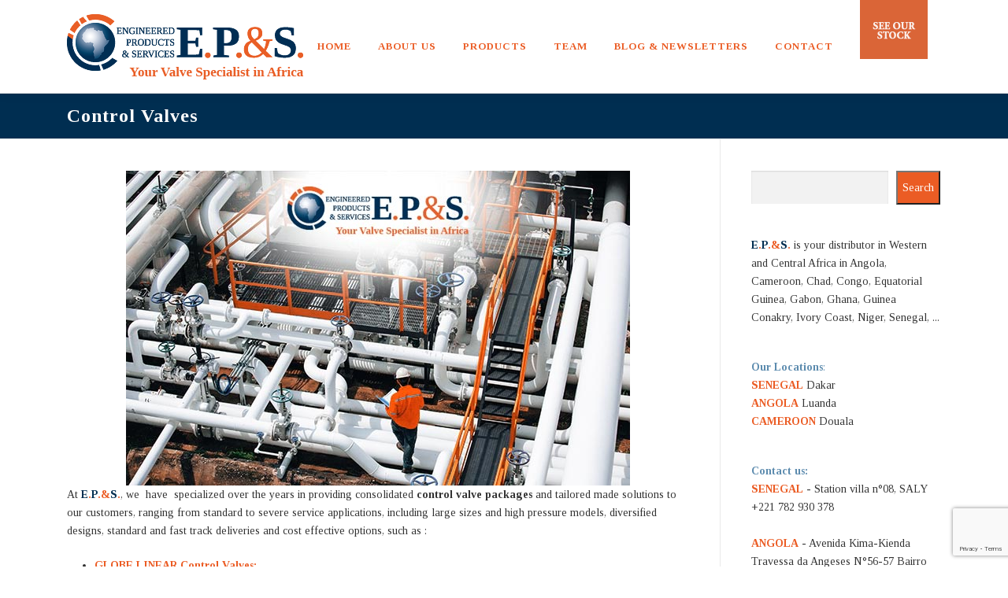

--- FILE ---
content_type: text/html; charset=UTF-8
request_url: http://www.fr-eps.com/EN/control-valves/
body_size: 15623
content:
<!DOCTYPE html>
<html lang="en-US">
<head>
<meta charset="UTF-8">
<meta name="viewport" content="width=device-width, initial-scale=1">
<link rel="profile" href="http://gmpg.org/xfn/11">
	<meta name="description" content="E.P.&S. Engineered Products and Services" />
	<meta name="keywords" content="E.P.&S., engineered products and services, eps, ep&s, angola, cameroon, cameroun, tchad, chad, congo, equatorial guinea, guinee equatoriale, gabon, ghana, guinea conakry, guinee conakry, ivory coast, cote d'ivoire, niger, senegal, vannes de regulation, negoce de materiels industriels, formation, assistance, regulation, instrumentation, securite, afrique, afrique centrale, afrique ouest, paris, douala, actionneur, arrete-flammes, autoregulateur, bride, clapet de non-retour, disque de rupture, electrovanne, manifold, positionneur, soupape de surete, vanne de regulation, vanne de securite, vanne hydraulique, vanne papillon, vanne tor, vanne boisseau, vanne opercule, actuated valve, actuator, ball valve, blanketing valve, butterfly valve, changeover valve, control valve, emergency relief valve, safety valve, check valve, choke valve, api6a, well-head valve, level transmitter, gate valve, hydraulic valve, low pressure valve, manifold, manual valve, non return valve, pilot operated safety valve, plug valve, positioner, controller, regulator, rupture disc, safety relief valve, tank protection, condition monitoring, bently nevada, consolidated, KSB, KSB amri, MASTER FLO, NEWAY, NEWAY NOE, MT group" />
	<meta name="author" content="Christian LEROY - www.cld.fr" />
	<meta name="copyright" content="E.P.&S. Engineered Products and Services - All rights reserved" />
	<meta name="robots" content="index, follow">
	<meta name="verify-v1" content="" >
	<meta name="google-site-verification" content="CBWT_b7NcKxGgd9AV2qqpYcUye1gh8vQdr4VG_iZz6Y" />
<title>Control Valves &#8211; E.P. &amp; S.</title>
<meta name='robots' content='max-image-preview:large' />
<link rel='dns-prefetch' href='//maps.googleapis.com' />
<link rel='dns-prefetch' href='//fonts.googleapis.com' />
<link rel="alternate" type="application/rss+xml" title="E.P. &amp; S. &raquo; Feed" href="http://www.fr-eps.com/EN/feed/" />
<link rel="alternate" type="application/rss+xml" title="E.P. &amp; S. &raquo; Comments Feed" href="http://www.fr-eps.com/EN/comments/feed/" />
<script type="text/javascript">
/* <![CDATA[ */
window._wpemojiSettings = {"baseUrl":"https:\/\/s.w.org\/images\/core\/emoji\/15.0.3\/72x72\/","ext":".png","svgUrl":"https:\/\/s.w.org\/images\/core\/emoji\/15.0.3\/svg\/","svgExt":".svg","source":{"concatemoji":"http:\/\/www.fr-eps.com\/EN\/wp-includes\/js\/wp-emoji-release.min.js?ver=6.6.4"}};
/*! This file is auto-generated */
!function(i,n){var o,s,e;function c(e){try{var t={supportTests:e,timestamp:(new Date).valueOf()};sessionStorage.setItem(o,JSON.stringify(t))}catch(e){}}function p(e,t,n){e.clearRect(0,0,e.canvas.width,e.canvas.height),e.fillText(t,0,0);var t=new Uint32Array(e.getImageData(0,0,e.canvas.width,e.canvas.height).data),r=(e.clearRect(0,0,e.canvas.width,e.canvas.height),e.fillText(n,0,0),new Uint32Array(e.getImageData(0,0,e.canvas.width,e.canvas.height).data));return t.every(function(e,t){return e===r[t]})}function u(e,t,n){switch(t){case"flag":return n(e,"\ud83c\udff3\ufe0f\u200d\u26a7\ufe0f","\ud83c\udff3\ufe0f\u200b\u26a7\ufe0f")?!1:!n(e,"\ud83c\uddfa\ud83c\uddf3","\ud83c\uddfa\u200b\ud83c\uddf3")&&!n(e,"\ud83c\udff4\udb40\udc67\udb40\udc62\udb40\udc65\udb40\udc6e\udb40\udc67\udb40\udc7f","\ud83c\udff4\u200b\udb40\udc67\u200b\udb40\udc62\u200b\udb40\udc65\u200b\udb40\udc6e\u200b\udb40\udc67\u200b\udb40\udc7f");case"emoji":return!n(e,"\ud83d\udc26\u200d\u2b1b","\ud83d\udc26\u200b\u2b1b")}return!1}function f(e,t,n){var r="undefined"!=typeof WorkerGlobalScope&&self instanceof WorkerGlobalScope?new OffscreenCanvas(300,150):i.createElement("canvas"),a=r.getContext("2d",{willReadFrequently:!0}),o=(a.textBaseline="top",a.font="600 32px Arial",{});return e.forEach(function(e){o[e]=t(a,e,n)}),o}function t(e){var t=i.createElement("script");t.src=e,t.defer=!0,i.head.appendChild(t)}"undefined"!=typeof Promise&&(o="wpEmojiSettingsSupports",s=["flag","emoji"],n.supports={everything:!0,everythingExceptFlag:!0},e=new Promise(function(e){i.addEventListener("DOMContentLoaded",e,{once:!0})}),new Promise(function(t){var n=function(){try{var e=JSON.parse(sessionStorage.getItem(o));if("object"==typeof e&&"number"==typeof e.timestamp&&(new Date).valueOf()<e.timestamp+604800&&"object"==typeof e.supportTests)return e.supportTests}catch(e){}return null}();if(!n){if("undefined"!=typeof Worker&&"undefined"!=typeof OffscreenCanvas&&"undefined"!=typeof URL&&URL.createObjectURL&&"undefined"!=typeof Blob)try{var e="postMessage("+f.toString()+"("+[JSON.stringify(s),u.toString(),p.toString()].join(",")+"));",r=new Blob([e],{type:"text/javascript"}),a=new Worker(URL.createObjectURL(r),{name:"wpTestEmojiSupports"});return void(a.onmessage=function(e){c(n=e.data),a.terminate(),t(n)})}catch(e){}c(n=f(s,u,p))}t(n)}).then(function(e){for(var t in e)n.supports[t]=e[t],n.supports.everything=n.supports.everything&&n.supports[t],"flag"!==t&&(n.supports.everythingExceptFlag=n.supports.everythingExceptFlag&&n.supports[t]);n.supports.everythingExceptFlag=n.supports.everythingExceptFlag&&!n.supports.flag,n.DOMReady=!1,n.readyCallback=function(){n.DOMReady=!0}}).then(function(){return e}).then(function(){var e;n.supports.everything||(n.readyCallback(),(e=n.source||{}).concatemoji?t(e.concatemoji):e.wpemoji&&e.twemoji&&(t(e.twemoji),t(e.wpemoji)))}))}((window,document),window._wpemojiSettings);
/* ]]> */
</script>
<style id='wp-emoji-styles-inline-css' type='text/css'>

	img.wp-smiley, img.emoji {
		display: inline !important;
		border: none !important;
		box-shadow: none !important;
		height: 1em !important;
		width: 1em !important;
		margin: 0 0.07em !important;
		vertical-align: -0.1em !important;
		background: none !important;
		padding: 0 !important;
	}
</style>
<link rel='stylesheet' id='wp-block-library-css' href='http://www.fr-eps.com/EN/wp-includes/css/dist/block-library/style.min.css?ver=6.6.4' type='text/css' media='all' />
<link rel='stylesheet' id='wp-components-css' href='http://www.fr-eps.com/EN/wp-includes/css/dist/components/style.min.css?ver=6.6.4' type='text/css' media='all' />
<link rel='stylesheet' id='wp-preferences-css' href='http://www.fr-eps.com/EN/wp-includes/css/dist/preferences/style.min.css?ver=6.6.4' type='text/css' media='all' />
<link rel='stylesheet' id='wp-block-editor-css' href='http://www.fr-eps.com/EN/wp-includes/css/dist/block-editor/style.min.css?ver=6.6.4' type='text/css' media='all' />
<link rel='stylesheet' id='popup-maker-block-library-style-css' href='http://www.fr-eps.com/EN/wp-content/plugins/popup-maker/dist/packages/block-library-style.css?ver=dbea705cfafe089d65f1' type='text/css' media='all' />
<style id='classic-theme-styles-inline-css' type='text/css'>
/*! This file is auto-generated */
.wp-block-button__link{color:#fff;background-color:#32373c;border-radius:9999px;box-shadow:none;text-decoration:none;padding:calc(.667em + 2px) calc(1.333em + 2px);font-size:1.125em}.wp-block-file__button{background:#32373c;color:#fff;text-decoration:none}
</style>
<style id='global-styles-inline-css' type='text/css'>
:root{--wp--preset--aspect-ratio--square: 1;--wp--preset--aspect-ratio--4-3: 4/3;--wp--preset--aspect-ratio--3-4: 3/4;--wp--preset--aspect-ratio--3-2: 3/2;--wp--preset--aspect-ratio--2-3: 2/3;--wp--preset--aspect-ratio--16-9: 16/9;--wp--preset--aspect-ratio--9-16: 9/16;--wp--preset--color--black: #000000;--wp--preset--color--cyan-bluish-gray: #abb8c3;--wp--preset--color--white: #ffffff;--wp--preset--color--pale-pink: #f78da7;--wp--preset--color--vivid-red: #cf2e2e;--wp--preset--color--luminous-vivid-orange: #ff6900;--wp--preset--color--luminous-vivid-amber: #fcb900;--wp--preset--color--light-green-cyan: #7bdcb5;--wp--preset--color--vivid-green-cyan: #00d084;--wp--preset--color--pale-cyan-blue: #8ed1fc;--wp--preset--color--vivid-cyan-blue: #0693e3;--wp--preset--color--vivid-purple: #9b51e0;--wp--preset--gradient--vivid-cyan-blue-to-vivid-purple: linear-gradient(135deg,rgba(6,147,227,1) 0%,rgb(155,81,224) 100%);--wp--preset--gradient--light-green-cyan-to-vivid-green-cyan: linear-gradient(135deg,rgb(122,220,180) 0%,rgb(0,208,130) 100%);--wp--preset--gradient--luminous-vivid-amber-to-luminous-vivid-orange: linear-gradient(135deg,rgba(252,185,0,1) 0%,rgba(255,105,0,1) 100%);--wp--preset--gradient--luminous-vivid-orange-to-vivid-red: linear-gradient(135deg,rgba(255,105,0,1) 0%,rgb(207,46,46) 100%);--wp--preset--gradient--very-light-gray-to-cyan-bluish-gray: linear-gradient(135deg,rgb(238,238,238) 0%,rgb(169,184,195) 100%);--wp--preset--gradient--cool-to-warm-spectrum: linear-gradient(135deg,rgb(74,234,220) 0%,rgb(151,120,209) 20%,rgb(207,42,186) 40%,rgb(238,44,130) 60%,rgb(251,105,98) 80%,rgb(254,248,76) 100%);--wp--preset--gradient--blush-light-purple: linear-gradient(135deg,rgb(255,206,236) 0%,rgb(152,150,240) 100%);--wp--preset--gradient--blush-bordeaux: linear-gradient(135deg,rgb(254,205,165) 0%,rgb(254,45,45) 50%,rgb(107,0,62) 100%);--wp--preset--gradient--luminous-dusk: linear-gradient(135deg,rgb(255,203,112) 0%,rgb(199,81,192) 50%,rgb(65,88,208) 100%);--wp--preset--gradient--pale-ocean: linear-gradient(135deg,rgb(255,245,203) 0%,rgb(182,227,212) 50%,rgb(51,167,181) 100%);--wp--preset--gradient--electric-grass: linear-gradient(135deg,rgb(202,248,128) 0%,rgb(113,206,126) 100%);--wp--preset--gradient--midnight: linear-gradient(135deg,rgb(2,3,129) 0%,rgb(40,116,252) 100%);--wp--preset--font-size--small: 13px;--wp--preset--font-size--medium: 20px;--wp--preset--font-size--large: 36px;--wp--preset--font-size--x-large: 42px;--wp--preset--spacing--20: 0.44rem;--wp--preset--spacing--30: 0.67rem;--wp--preset--spacing--40: 1rem;--wp--preset--spacing--50: 1.5rem;--wp--preset--spacing--60: 2.25rem;--wp--preset--spacing--70: 3.38rem;--wp--preset--spacing--80: 5.06rem;--wp--preset--shadow--natural: 6px 6px 9px rgba(0, 0, 0, 0.2);--wp--preset--shadow--deep: 12px 12px 50px rgba(0, 0, 0, 0.4);--wp--preset--shadow--sharp: 6px 6px 0px rgba(0, 0, 0, 0.2);--wp--preset--shadow--outlined: 6px 6px 0px -3px rgba(255, 255, 255, 1), 6px 6px rgba(0, 0, 0, 1);--wp--preset--shadow--crisp: 6px 6px 0px rgba(0, 0, 0, 1);}:where(.is-layout-flex){gap: 0.5em;}:where(.is-layout-grid){gap: 0.5em;}body .is-layout-flex{display: flex;}.is-layout-flex{flex-wrap: wrap;align-items: center;}.is-layout-flex > :is(*, div){margin: 0;}body .is-layout-grid{display: grid;}.is-layout-grid > :is(*, div){margin: 0;}:where(.wp-block-columns.is-layout-flex){gap: 2em;}:where(.wp-block-columns.is-layout-grid){gap: 2em;}:where(.wp-block-post-template.is-layout-flex){gap: 1.25em;}:where(.wp-block-post-template.is-layout-grid){gap: 1.25em;}.has-black-color{color: var(--wp--preset--color--black) !important;}.has-cyan-bluish-gray-color{color: var(--wp--preset--color--cyan-bluish-gray) !important;}.has-white-color{color: var(--wp--preset--color--white) !important;}.has-pale-pink-color{color: var(--wp--preset--color--pale-pink) !important;}.has-vivid-red-color{color: var(--wp--preset--color--vivid-red) !important;}.has-luminous-vivid-orange-color{color: var(--wp--preset--color--luminous-vivid-orange) !important;}.has-luminous-vivid-amber-color{color: var(--wp--preset--color--luminous-vivid-amber) !important;}.has-light-green-cyan-color{color: var(--wp--preset--color--light-green-cyan) !important;}.has-vivid-green-cyan-color{color: var(--wp--preset--color--vivid-green-cyan) !important;}.has-pale-cyan-blue-color{color: var(--wp--preset--color--pale-cyan-blue) !important;}.has-vivid-cyan-blue-color{color: var(--wp--preset--color--vivid-cyan-blue) !important;}.has-vivid-purple-color{color: var(--wp--preset--color--vivid-purple) !important;}.has-black-background-color{background-color: var(--wp--preset--color--black) !important;}.has-cyan-bluish-gray-background-color{background-color: var(--wp--preset--color--cyan-bluish-gray) !important;}.has-white-background-color{background-color: var(--wp--preset--color--white) !important;}.has-pale-pink-background-color{background-color: var(--wp--preset--color--pale-pink) !important;}.has-vivid-red-background-color{background-color: var(--wp--preset--color--vivid-red) !important;}.has-luminous-vivid-orange-background-color{background-color: var(--wp--preset--color--luminous-vivid-orange) !important;}.has-luminous-vivid-amber-background-color{background-color: var(--wp--preset--color--luminous-vivid-amber) !important;}.has-light-green-cyan-background-color{background-color: var(--wp--preset--color--light-green-cyan) !important;}.has-vivid-green-cyan-background-color{background-color: var(--wp--preset--color--vivid-green-cyan) !important;}.has-pale-cyan-blue-background-color{background-color: var(--wp--preset--color--pale-cyan-blue) !important;}.has-vivid-cyan-blue-background-color{background-color: var(--wp--preset--color--vivid-cyan-blue) !important;}.has-vivid-purple-background-color{background-color: var(--wp--preset--color--vivid-purple) !important;}.has-black-border-color{border-color: var(--wp--preset--color--black) !important;}.has-cyan-bluish-gray-border-color{border-color: var(--wp--preset--color--cyan-bluish-gray) !important;}.has-white-border-color{border-color: var(--wp--preset--color--white) !important;}.has-pale-pink-border-color{border-color: var(--wp--preset--color--pale-pink) !important;}.has-vivid-red-border-color{border-color: var(--wp--preset--color--vivid-red) !important;}.has-luminous-vivid-orange-border-color{border-color: var(--wp--preset--color--luminous-vivid-orange) !important;}.has-luminous-vivid-amber-border-color{border-color: var(--wp--preset--color--luminous-vivid-amber) !important;}.has-light-green-cyan-border-color{border-color: var(--wp--preset--color--light-green-cyan) !important;}.has-vivid-green-cyan-border-color{border-color: var(--wp--preset--color--vivid-green-cyan) !important;}.has-pale-cyan-blue-border-color{border-color: var(--wp--preset--color--pale-cyan-blue) !important;}.has-vivid-cyan-blue-border-color{border-color: var(--wp--preset--color--vivid-cyan-blue) !important;}.has-vivid-purple-border-color{border-color: var(--wp--preset--color--vivid-purple) !important;}.has-vivid-cyan-blue-to-vivid-purple-gradient-background{background: var(--wp--preset--gradient--vivid-cyan-blue-to-vivid-purple) !important;}.has-light-green-cyan-to-vivid-green-cyan-gradient-background{background: var(--wp--preset--gradient--light-green-cyan-to-vivid-green-cyan) !important;}.has-luminous-vivid-amber-to-luminous-vivid-orange-gradient-background{background: var(--wp--preset--gradient--luminous-vivid-amber-to-luminous-vivid-orange) !important;}.has-luminous-vivid-orange-to-vivid-red-gradient-background{background: var(--wp--preset--gradient--luminous-vivid-orange-to-vivid-red) !important;}.has-very-light-gray-to-cyan-bluish-gray-gradient-background{background: var(--wp--preset--gradient--very-light-gray-to-cyan-bluish-gray) !important;}.has-cool-to-warm-spectrum-gradient-background{background: var(--wp--preset--gradient--cool-to-warm-spectrum) !important;}.has-blush-light-purple-gradient-background{background: var(--wp--preset--gradient--blush-light-purple) !important;}.has-blush-bordeaux-gradient-background{background: var(--wp--preset--gradient--blush-bordeaux) !important;}.has-luminous-dusk-gradient-background{background: var(--wp--preset--gradient--luminous-dusk) !important;}.has-pale-ocean-gradient-background{background: var(--wp--preset--gradient--pale-ocean) !important;}.has-electric-grass-gradient-background{background: var(--wp--preset--gradient--electric-grass) !important;}.has-midnight-gradient-background{background: var(--wp--preset--gradient--midnight) !important;}.has-small-font-size{font-size: var(--wp--preset--font-size--small) !important;}.has-medium-font-size{font-size: var(--wp--preset--font-size--medium) !important;}.has-large-font-size{font-size: var(--wp--preset--font-size--large) !important;}.has-x-large-font-size{font-size: var(--wp--preset--font-size--x-large) !important;}
:where(.wp-block-post-template.is-layout-flex){gap: 1.25em;}:where(.wp-block-post-template.is-layout-grid){gap: 1.25em;}
:where(.wp-block-columns.is-layout-flex){gap: 2em;}:where(.wp-block-columns.is-layout-grid){gap: 2em;}
:root :where(.wp-block-pullquote){font-size: 1.5em;line-height: 1.6;}
</style>
<link rel='stylesheet' id='contact-form-7-css' href='http://www.fr-eps.com/EN/wp-content/plugins/contact-form-7/includes/css/styles.css?ver=6.0.6' type='text/css' media='all' />
<link rel='stylesheet' id='symple_shortcode_styles-css' href='http://www.fr-eps.com/EN/wp-content/plugins/symple-shortcodes/shortcodes/css/symple_shortcodes_styles.css?ver=6.6.4' type='text/css' media='all' />
<link rel='stylesheet' id='onepress-fonts-css' href='https://fonts.googleapis.com/css?family=Raleway%3A400%2C500%2C600%2C700%2C300%2C100%2C800%2C900%7COpen+Sans%3A400%2C300%2C300italic%2C400italic%2C600%2C600italic%2C700%2C700italic&#038;subset=latin%2Clatin-ext&#038;ver=2.2.8' type='text/css' media='all' />
<link rel='stylesheet' id='onepress-animate-css' href='http://www.fr-eps.com/EN/wp-content/themes/onepress/assets/css/animate.min.css?ver=2.2.8' type='text/css' media='all' />
<link rel='stylesheet' id='onepress-fa-css' href='http://www.fr-eps.com/EN/wp-content/themes/onepress/assets/css/font-awesome.min.css?ver=4.7.0' type='text/css' media='all' />
<link rel='stylesheet' id='onepress-bootstrap-css' href='http://www.fr-eps.com/EN/wp-content/themes/onepress/assets/css/bootstrap.min.css?ver=2.2.8' type='text/css' media='all' />
<link rel='stylesheet' id='onepress-style-css' href='http://www.fr-eps.com/EN/wp-content/themes/onepress/style.css?ver=6.6.4' type='text/css' media='all' />
<style id='onepress-style-inline-css' type='text/css'>
#main .video-section section.hero-slideshow-wrapper{background:transparent}.hero-slideshow-wrapper:after{position:absolute;top:0px;left:0px;width:100%;height:100%;background-color:rgba(0,0,0,0.3);display:block;content:""}.body-desktop .parallax-hero .hero-slideshow-wrapper:after{display:none!important}#parallax-hero>.parallax-bg::before{background-color:rgba(0,0,0,0.3);opacity:1}.body-desktop .parallax-hero .hero-slideshow-wrapper:after{display:none!important}a,.screen-reader-text:hover,.screen-reader-text:active,.screen-reader-text:focus,.header-social a,.onepress-menu a:hover,.onepress-menu ul li a:hover,.onepress-menu li.onepress-current-item>a,.onepress-menu ul li.current-menu-item>a,.onepress-menu>li a.menu-actived,.onepress-menu.onepress-menu-mobile li.onepress-current-item>a,.site-footer a,.site-footer .footer-social a:hover,.site-footer .btt a:hover,.highlight,#comments .comment .comment-wrapper .comment-meta .comment-time:hover,#comments .comment .comment-wrapper .comment-meta .comment-reply-link:hover,#comments .comment .comment-wrapper .comment-meta .comment-edit-link:hover,.btn-theme-primary-outline,.sidebar .widget a:hover,.section-services .service-item .service-image i,.counter_item .counter__number,.team-member .member-thumb .member-profile a:hover,.icon-background-default{color:#eb5c24}input[type="reset"],input[type="submit"],input[type="submit"],input[type="reset"]:hover,input[type="submit"]:hover,input[type="submit"]:hover .nav-links a:hover,.btn-theme-primary,.btn-theme-primary-outline:hover,.section-testimonials .card-theme-primary,.woocommerce #respond input#submit,.woocommerce a.button,.woocommerce button.button,.woocommerce input.button,.woocommerce button.button.alt,.pirate-forms-submit-button,.pirate-forms-submit-button:hover,input[type="reset"],input[type="submit"],input[type="submit"],.pirate-forms-submit-button,.contact-form div.wpforms-container-full .wpforms-form .wpforms-submit,.contact-form div.wpforms-container-full .wpforms-form .wpforms-submit:hover,.nav-links a:hover,.nav-links a.current,.nav-links .page-numbers:hover,.nav-links .page-numbers.current{background:#eb5c24}.btn-theme-primary-outline,.btn-theme-primary-outline:hover,.pricing__item:hover,.section-testimonials .card-theme-primary,.entry-content blockquote{border-color:#eb5c24}.page-header.page--cover .entry-title{color:rgba(255,255,255,1)}.page-header .entry-title{color:rgba(255,255,255,1)}.page-header.page--cover:before{background:rgba(0,46,81,1)}.page-header:before{background:rgba(0,46,81,1)}.page-header.page--cover{padding-top:1%}.page-header{padding-top:1%}.page-header.page--cover{padding-bottom:1%}.page-header{padding-bottom:1%}.onepress-menu>li>a{color:#eb5c24}.onepress-menu>li>a:hover,.onepress-menu>li.onepress-current-item>a{color:#ffffff;-webkit-transition:all 0.5s ease-in-out;-moz-transition:all 0.5s ease-in-out;-o-transition:all 0.5s ease-in-out;transition:all 0.5s ease-in-out}@media screen and (min-width:1140px){.onepress-menu>li:last-child>a{padding-right:17px}.onepress-menu>li>a:hover,.onepress-menu>li.onepress-current-item>a{background:#eb5c24;-webkit-transition:all 0.5s ease-in-out;-moz-transition:all 0.5s ease-in-out;-o-transition:all 0.5s ease-in-out;transition:all 0.5s ease-in-out}}#nav-toggle span,#nav-toggle span::before,#nav-toggle span::after,#nav-toggle.nav-is-visible span::before,#nav-toggle.nav-is-visible span::after{background:#ffffff}.site-footer{background-color:#002e51}.site-footer .footer-connect .follow-heading,.site-footer .footer-social a{color:#ffffff}.site-footer .site-info,.site-footer .btt a{background-color:#eb5c24}.site-footer .site-info{color:#ffffff}.site-footer .btt a,.site-footer .site-info a{color:#ffffff}.site-footer .btt a,.site-footer .site-info a{color:#ffffff}.site-footer .btt a:hover,.site-footer .site-info a:hover{color:#ffffff}#footer-widgets{background-color:#002e51}#footer-widgets .sidebar .widget a{color:#eb5c24}#footer-widgets .sidebar .widget a:hover{color:#eb5c24}.gallery-carousel .g-item{padding:0px 10px}.gallery-carousel{margin-left:-10px;margin-right:-10px}.gallery-grid .g-item,.gallery-masonry .g-item .inner{padding:10px}.gallery-grid,.gallery-masonry{margin:-10px}.single-post .site-main,.single-post .entry-content>*{max-width:640px}.bgimage-about{background-image:url("http://www.fr-eps.com/EN/wp-content/uploads/2021/10/EPS_about-us-1.jpg")}.section-about{background-color:rgba(247,247,247,1)}.section-team{background-color:rgba(0,46,81,0.4)}#slider .section-op-slider .item:before{background:rgba(0,46,81,0.2)}#slider .section-op-slider .owl-nav button{background:rgba(0,46,81,1)}#slider .section-op-slider .owl-nav button:hover{background:rgba(235,92,36,1)}#slider .section-op-slider.owl-theme .owl-dots .owl-dot.active span{background:rgba(235,92,36,1)}#slider .section-op-slider .item--content .item--title{color:rgba(255,255,255,1)}#slider .section-op-slider .item--content .item--desc p{color:rgba(255,255,255,1)}
</style>
<link rel='stylesheet' id='onepress-gallery-lightgallery-css' href='http://www.fr-eps.com/EN/wp-content/themes/onepress/assets/css/lightgallery.css?ver=6.6.4' type='text/css' media='all' />
<link rel='stylesheet' id='mm-compiled-options-mobmenu-css' href='http://www.fr-eps.com/EN/wp-content/uploads/dynamic-mobmenu.css?ver=2.8.8-561' type='text/css' media='all' />
<link rel='stylesheet' id='mm-google-webfont-tinos-css' href='//fonts.googleapis.com/css?family=Tinos%3Ainherit%2C400&#038;subset=latin%2Clatin-ext&#038;ver=6.6.4' type='text/css' media='all' />
<link rel='stylesheet' id='popup-maker-site-css' href='//www.fr-eps.com/EN/wp-content/uploads/pum/pum-site-styles.css?generated=1755167957&#038;ver=1.21.5' type='text/css' media='all' />
<link rel='stylesheet' id='onepress-plus-style-css' href='http://www.fr-eps.com/EN/wp-content/plugins/onepress-plus/onepress-plus.css?ver=2.2.8' type='text/css' media='all' />
<link rel='stylesheet' id='cssmobmenu-icons-css' href='http://www.fr-eps.com/EN/wp-content/plugins/mobile-menu/includes/css/mobmenu-icons.css?ver=6.6.4' type='text/css' media='all' />
<link rel='stylesheet' id='cssmobmenu-css' href='http://www.fr-eps.com/EN/wp-content/plugins/mobile-menu/includes/css/mobmenu.css?ver=2.8.8' type='text/css' media='all' />
<script type="text/javascript" src="http://www.fr-eps.com/EN/wp-includes/js/jquery/jquery.min.js?ver=3.7.1" id="jquery-core-js"></script>
<script type="text/javascript" src="http://www.fr-eps.com/EN/wp-includes/js/jquery/jquery-migrate.min.js?ver=3.4.1" id="jquery-migrate-js"></script>
<script type="text/javascript" src="http://www.fr-eps.com/EN/wp-content/plugins/mobile-menu/includes/js/mobmenu.js?ver=2.8.8" id="mobmenujs-js"></script>
<link rel="https://api.w.org/" href="http://www.fr-eps.com/EN/wp-json/" /><link rel="alternate" title="JSON" type="application/json" href="http://www.fr-eps.com/EN/wp-json/wp/v2/pages/1812" /><link rel="EditURI" type="application/rsd+xml" title="RSD" href="http://www.fr-eps.com/EN/xmlrpc.php?rsd" />
<meta name="generator" content="WordPress 6.6.4" />
<link rel="canonical" href="http://www.fr-eps.com/EN/control-valves/" />
<link rel='shortlink' href='http://www.fr-eps.com/EN/?p=1812' />
<link rel="alternate" title="oEmbed (JSON)" type="application/json+oembed" href="http://www.fr-eps.com/EN/wp-json/oembed/1.0/embed?url=http%3A%2F%2Fwww.fr-eps.com%2FEN%2Fcontrol-valves%2F" />
<link rel="alternate" title="oEmbed (XML)" type="text/xml+oembed" href="http://www.fr-eps.com/EN/wp-json/oembed/1.0/embed?url=http%3A%2F%2Fwww.fr-eps.com%2FEN%2Fcontrol-valves%2F&#038;format=xml" />
<link rel="icon" href="http://www.fr-eps.com/EN/wp-content/uploads/2021/06/cropped-EPS_icone-32x32.jpg" sizes="32x32" />
<link rel="icon" href="http://www.fr-eps.com/EN/wp-content/uploads/2021/06/cropped-EPS_icone-192x192.jpg" sizes="192x192" />
<link rel="apple-touch-icon" href="http://www.fr-eps.com/EN/wp-content/uploads/2021/06/cropped-EPS_icone-180x180.jpg" />
<meta name="msapplication-TileImage" content="http://www.fr-eps.com/EN/wp-content/uploads/2021/06/cropped-EPS_icone-270x270.jpg" />
<link id='wp-typo-google-font' href='http://fonts.googleapis.com/css?family=Tinos:700,400&subset=greek,cyrillic,greek-ext,hebrew,latin,latin-ext,cyrillic-ext,vietnamese' rel='stylesheet' type='text/css'><style class="wp-typography-print-styles" type="text/css">
body, body p { 
	font-family: "Tinos";
	color: #333333;
	font-style: normal;
 } 
 .onepress-menu a { 
	font-family: "Tinos";
	font-style: normal;
 } 
 .hero__content .hero-large-text, .hero__content .hcl2-content h1, .hero__content .hcl2-content h2, .hero__content .hcl2-content h3 { 
	font-family: "Tinos";
	color: #ffffff;
	font-style: normal;
 } 
 body h1, body h2, body h3, body h4, body h5, body h6,
	.entry-header .entry-title,
	body .section-title-area .section-title, body .section-title-area .section-subtitle, body .hero-content-style1 h2 { 
	font-family: "Tinos";
	font-style: normal;
 } 
 .section-slider .section-op-slider .item--title { 
	font-family: "Tinos";
	font-style: normal;
	font-weight: 700;
	font-size: 50px;
	text-transform: none;
	font-size: 3.125rem;
 } 
 .section-slider .section-op-slider .item--desc { 
	font-family: "Tinos";
	font-style: normal;
 }
</style><script>
  (function(ss,ex){
    window.ldfdr=window.ldfdr||function(){(ldfdr._q=ldfdr._q||[]).push([].slice.call(arguments));};
    (function(d,s){
      fs=d.getElementsByTagName(s)[0];
      function ce(src){
        var cs=d.createElement(s);
        cs.src=src;
        cs.async=1;
        fs.parentNode.insertBefore(cs,fs);
      };
      ce('https://sc.lfeeder.com/lftracker_v1_'+ss+(ex?'_'+ex:'')+'.js');
    })(document,'script');
  })('lYNOR8xrVx54WQJZ');
</script>
</head>

<body class="page-template-default page page-id-1812 wp-custom-logo symple-shortcodes  symple-shortcodes-responsive mob-menu-slideout-over site-header-sticky site-header-transparent">
<div id="page" class="hfeed site">
	<a class="skip-link screen-reader-text" href="#content">Skip to content</a>
	<div id="header-section" class="h-on-top no-transparent">		<header id="masthead" class="site-header header-contained is-sticky no-scroll no-t h-on-top" role="banner">
			<div class="container">
				<div class="site-branding">
				<div class="site-brand-inner has-logo-img no-desc"><div class="site-logo-div"><a href="http://www.fr-eps.com/EN/" class="custom-logo-link  no-t-logo" rel="home" itemprop="url"><img width="300" height="118" src="http://www.fr-eps.com/EN/wp-content/uploads/2021/06/cropped-EPS_logo.png" class="custom-logo" alt="E.P. &amp; S." itemprop="logo" decoding="async" /></a></div></div>				</div>
				<div class="header-right-wrapper">
					<a href="#0" id="nav-toggle">Menu<span></span></a>
					<nav id="site-navigation" class="main-navigation" role="navigation">
						<ul class="onepress-menu">
							<li id="menu-item-1164" class="menu-item menu-item-type-post_type menu-item-object-page menu-item-home menu-item-1164"><a href="http://www.fr-eps.com/EN/">HOME</a></li>
<li id="menu-item-1018" class="menu-item menu-item-type-custom menu-item-object-custom menu-item-home menu-item-has-children menu-item-1018"><a href="http://www.fr-eps.com/EN/#about">ABOUT US</a>
<ul class="sub-menu">
	<li id="menu-item-1017" class="menu-item menu-item-type-post_type menu-item-object-page menu-item-1017"><a href="http://www.fr-eps.com/EN/our-activity/">Our activity</a></li>
	<li id="menu-item-1016" class="menu-item menu-item-type-post_type menu-item-object-page menu-item-has-children menu-item-1016"><a href="http://www.fr-eps.com/EN/our-partners-and-solutions/">Our partners &#038; solutions</a>
	<ul class="sub-menu">
		<li id="menu-item-2178" class="menu-item menu-item-type-post_type menu-item-object-page menu-item-2178"><a href="http://www.fr-eps.com/EN/distributor-carraro/">CARRARO</a></li>
		<li id="menu-item-898" class="menu-item menu-item-type-post_type menu-item-object-page menu-item-898"><a href="http://www.fr-eps.com/EN/distributor-ksb-amri/">KSB &#8211; AMRI</a></li>
		<li id="menu-item-896" class="menu-item menu-item-type-post_type menu-item-object-page menu-item-896"><a href="http://www.fr-eps.com/EN/distributor-master-flo/">MASTER FLO</a></li>
		<li id="menu-item-1438" class="menu-item menu-item-type-post_type menu-item-object-page menu-item-1438"><a href="http://www.fr-eps.com/EN/distributor-mt-group/">MT GROUP</a></li>
		<li id="menu-item-897" class="menu-item menu-item-type-post_type menu-item-object-page menu-item-897"><a href="http://www.fr-eps.com/EN/distributor-neway-noe/">NEWAY &#8211; NOE</a></li>
		<li id="menu-item-2098" class="menu-item menu-item-type-post_type menu-item-object-page menu-item-2098"><a href="http://www.fr-eps.com/EN/distributor-rotex/">ROTEX</a></li>
	</ul>
</li>
	<li id="menu-item-1783" class="menu-item menu-item-type-post_type menu-item-object-page menu-item-1783"><a href="http://www.fr-eps.com/EN/our-catalogs/">Our catalogs</a></li>
	<li id="menu-item-1015" class="menu-item menu-item-type-post_type menu-item-object-page menu-item-1015"><a href="http://www.fr-eps.com/EN/our-references/">Our references</a></li>
</ul>
</li>
<li id="menu-item-1048" class="menu-item menu-item-type-post_type menu-item-object-page current-menu-ancestor current-menu-parent current_page_parent current_page_ancestor menu-item-has-children menu-item-1048"><a href="http://www.fr-eps.com/EN/products/">PRODUCTS</a>
<ul class="sub-menu">
	<li id="menu-item-2243" class="menu-item menu-item-type-post_type menu-item-object-page menu-item-2243"><a href="http://www.fr-eps.com/EN/valves-on-stock/">VALVES ON STOCK</a></li>
	<li id="menu-item-2007" class="menu-item menu-item-type-post_type menu-item-object-page current-menu-item page_item page-item-1812 current_page_item menu-item-has-children menu-item-2007"><a href="http://www.fr-eps.com/EN/control-valves/" aria-current="page">CONTROL VALVES</a>
	<ul class="sub-menu">
		<li id="menu-item-2011" class="menu-item menu-item-type-post_type menu-item-object-page menu-item-has-children menu-item-2011"><a href="http://www.fr-eps.com/EN/globe-linear-control-valves/">GLOBE LINEAR</a>
		<ul class="sub-menu">
			<li id="menu-item-2010" class="menu-item menu-item-type-post_type menu-item-object-page menu-item-2010"><a href="http://www.fr-eps.com/EN/plug-and-cage-control-valves/">Plug and Cage</a></li>
			<li id="menu-item-2008" class="menu-item menu-item-type-post_type menu-item-object-page menu-item-2008"><a href="http://www.fr-eps.com/EN/precise-micro-flow-control-valve/">Micro Flow</a></li>
			<li id="menu-item-2009" class="menu-item menu-item-type-post_type menu-item-object-page menu-item-2009"><a href="http://www.fr-eps.com/EN/3-ways-combining-and-diverting-control-valves/">3-Ways</a></li>
		</ul>
</li>
		<li id="menu-item-2015" class="menu-item menu-item-type-post_type menu-item-object-page menu-item-has-children menu-item-2015"><a href="http://www.fr-eps.com/EN/rotary-control-valves/">ROTARY</a>
		<ul class="sub-menu">
			<li id="menu-item-2013" class="menu-item menu-item-type-post_type menu-item-object-page menu-item-2013"><a href="http://www.fr-eps.com/EN/eccentric-rotary-plug-valve/">Eccentric Plug</a></li>
			<li id="menu-item-2014" class="menu-item menu-item-type-post_type menu-item-object-page menu-item-2014"><a href="http://www.fr-eps.com/EN/segmented-ball-control-valves/">V-Port / Segmented Ball</a></li>
			<li id="menu-item-2012" class="menu-item menu-item-type-post_type menu-item-object-page menu-item-2012"><a href="http://www.fr-eps.com/EN/eccentric-double-and-triple-offset-butterfly/">Eccentric disk</a></li>
		</ul>
</li>
		<li id="menu-item-2017" class="menu-item menu-item-type-post_type menu-item-object-page menu-item-has-children menu-item-2017"><a href="http://www.fr-eps.com/EN/severe-service-control-valves/">SEVERE SERVICES</a>
		<ul class="sub-menu">
			<li id="menu-item-2018" class="menu-item menu-item-type-post_type menu-item-object-page menu-item-2018"><a href="http://www.fr-eps.com/EN/cavitation-solution/">Cavitation Solution</a></li>
			<li id="menu-item-2016" class="menu-item menu-item-type-post_type menu-item-object-page menu-item-2016"><a href="http://www.fr-eps.com/EN/noise-diverter/">Noise Diverter</a></li>
		</ul>
</li>
		<li id="menu-item-2019" class="menu-item menu-item-type-post_type menu-item-object-page menu-item-2019"><a href="http://www.fr-eps.com/EN/actuators/">ACTUATORS</a></li>
		<li id="menu-item-2020" class="menu-item menu-item-type-post_type menu-item-object-page menu-item-2020"><a href="http://www.fr-eps.com/EN/regulators-2/">REGULATORS</a></li>
		<li id="menu-item-2333" class="menu-item menu-item-type-post_type menu-item-object-page menu-item-2333"><a href="http://www.fr-eps.com/EN/online-control-valve-diagnostics/">ONLINE CONTROL<br>VALVE DIAGNOSTICS</a></li>
	</ul>
</li>
	<li id="menu-item-2177" class="menu-item menu-item-type-post_type menu-item-object-page menu-item-2177"><a href="http://www.fr-eps.com/EN/carraro-regulators-2/">REGULATORS</a></li>
	<li id="menu-item-2176" class="menu-item menu-item-type-post_type menu-item-object-page menu-item-2176"><a href="http://www.fr-eps.com/EN/carraro-desuperheaters-2/">DESUPERHEATERS</a></li>
	<li id="menu-item-879" class="menu-item menu-item-type-post_type menu-item-object-portfolio menu-item-879"><a href="http://www.fr-eps.com/EN/portfolio/master-flo-valves/">CHOKE VALVES</a></li>
	<li id="menu-item-881" class="menu-item menu-item-type-post_type menu-item-object-portfolio menu-item-881"><a href="http://www.fr-eps.com/EN/portfolio/ksb-amri-valves/">BUTTERFLY VALVES</a></li>
	<li id="menu-item-1440" class="menu-item menu-item-type-post_type menu-item-object-portfolio menu-item-1440"><a href="http://www.fr-eps.com/EN/portfolio/mt-group-ball-gate-globe-check-valves/">BALL, GATE, GLOBE<br>&#038; CHECK VALVES</a></li>
	<li id="menu-item-2102" class="menu-item menu-item-type-post_type menu-item-object-page menu-item-2102"><a href="http://www.fr-eps.com/EN/distributor-rotex/">SOLENOID VALVES</a></li>
	<li id="menu-item-1475" class="menu-item menu-item-type-post_type menu-item-object-page menu-item-has-children menu-item-1475"><a href="http://www.fr-eps.com/EN/valve-automation/">VALVE AUTOMATION</a>
	<ul class="sub-menu">
		<li id="menu-item-1494" class="menu-item menu-item-type-post_type menu-item-object-page menu-item-1494"><a href="http://www.fr-eps.com/EN/valve-automation/">Actuated Valve Services</a></li>
		<li id="menu-item-1485" class="menu-item menu-item-type-post_type menu-item-object-page menu-item-1485"><a href="http://www.fr-eps.com/EN/valve-automation-guide/">Valve Automation Guide</a></li>
	</ul>
</li>
	<li id="menu-item-880" class="menu-item menu-item-type-post_type menu-item-object-portfolio menu-item-880"><a href="http://www.fr-eps.com/EN/portfolio/neway-noe-valves/">WELL-HEAD VALVES</a></li>
</ul>
</li>
<li id="menu-item-1082" class="menu-item menu-item-type-custom menu-item-object-custom menu-item-home menu-item-1082"><a href="http://www.fr-eps.com/EN/#team">TEAM</a></li>
<li id="menu-item-1308" class="menu-item menu-item-type-custom menu-item-object-custom menu-item-home menu-item-1308"><a href="http://www.fr-eps.com/EN/#blog">BLOG &#038; NEWSLETTERS</a></li>
<li id="menu-item-1077" class="menu-item menu-item-type-custom menu-item-object-custom menu-item-home menu-item-1077"><a href="http://www.fr-eps.com/EN/#contact">CONTACT</a></li>
<li id="menu-item-2355" class="menu-item menu-item-type-custom menu-item-object-custom menu-item-2355"><a href="https://www.fr-eps.com/EN/valves-on-stock/"><img class="aligncenter" title="SEE OUR STOCK" src="http://www.fr-eps.com/EN/wp-content/uploads/2025/10/SEE-OUR-STOCK.png"  width="86" height="75" /></a></li>
						</ul>
					</nav>
					<!-- #site-navigation -->
				</div>
			</div>
		</header><!-- #masthead -->
		</div>					<div class="page-header">
				<div class="container">
					<h1 class="entry-title">Control Valves</h1>				</div>
			</div>
					<div id="content" class="site-content">
        		<div id="content-inside" class="container right-sidebar">
			<div id="primary" class="content-area">
				<main id="main" class="site-main" role="main">

					
						
<article id="post-1812" class="post-1812 page type-page status-publish has-post-thumbnail hentry">
	<header class="entry-header">
			</header><!-- .entry-header -->

	<div class="entry-content">
		
<div class="wp-block-image"><figure class="aligncenter size-full"><img fetchpriority="high" decoding="async" width="640" height="400" src="http://www.fr-eps.com/EN/wp-content/uploads/2023/04/Bandeau-Control-Valves-600x400-2.jpg" alt="Control Valves" class="wp-image-1811" srcset="http://www.fr-eps.com/EN/wp-content/uploads/2023/04/Bandeau-Control-Valves-600x400-2.jpg 640w, http://www.fr-eps.com/EN/wp-content/uploads/2023/04/Bandeau-Control-Valves-600x400-2-300x188.jpg 300w, http://www.fr-eps.com/EN/wp-content/uploads/2023/04/Bandeau-Control-Valves-600x400-2-480x300.jpg 480w" sizes="(max-width: 640px) 100vw, 640px" /></figure></div>



<p>At <strong><span style="color: #006699;"><strong><span style="color:#002e51" class="has-inline-color">E</span><span style="color:#eb5c24" class="has-inline-color">.</span><span style="color:#002e51" class="has-inline-color">P</span><span style="color:#eb5c24" class="has-inline-color">.&amp;</span><span style="color:#002e51" class="has-inline-color">S<span style="color: #006699;"><strong><span style="color:#eb5c24" class="has-inline-color">.</span></strong></span></span></strong></span></strong>, we &nbsp;have &nbsp;specialized over the years in providing consolidated <strong>control valve packages</strong> and tailored made solutions to our customers,&nbsp;ranging from standard to severe service applications, including large sizes and high pressure models, diversified designs, standard and fast track deliveries and cost effective options, such as :</p>



<ul class="wp-block-list"><li><strong><a rel="noreferrer noopener" href="http://www.fr-eps.com/EN/globe-linear-control-valves/" data-type="page" data-id="1861" target="_blank"><u>GLOBE LINEAR Control Valves:</u></a></strong><ul><li><a rel="noreferrer noopener" href="http://www.fr-eps.com/EN/plug-and-cage-control-valves/" data-type="page" data-id="1856" target="_blank"><u>Plug and Cage</u></a></li><li><a rel="noreferrer noopener" href="http://www.fr-eps.com/EN/precise-micro-flow-control-valve/" data-type="page" data-id="1824" target="_blank"><u>Micro Flow</u></a></li></ul><ul><li><a rel="noreferrer noopener" href="http://www.fr-eps.com/EN/3-ways-combining-and-diverting-control-valves/" data-type="page" data-id="1832" target="_blank"><u>3-Ways</u></a></li></ul></li><li><strong><a rel="noreferrer noopener" href="http://www.fr-eps.com/EN/rotary-control-valves/" data-type="page" data-id="1841" target="_blank"><u>ROTARY Control Valves:</u></a></strong><ul><li><a rel="noreferrer noopener" href="http://www.fr-eps.com/EN/eccentric-rotary-plug-valve/" data-type="page" data-id="1829" target="_blank"><u>Eccentric Plug</u></a></li><li><a rel="noreferrer noopener" href="http://www.fr-eps.com/EN/segmented-ball-control-valves/" data-type="page" data-id="1834" target="_blank"><u>V-Port / Segmented Ball</u></a></li><li><a rel="noreferrer noopener" href="http://www.fr-eps.com/EN/eccentric-double-and-triple-offset-butterfly/" data-type="page" data-id="1821" target="_blank"><u>Eccentric Disk</u></a></li></ul></li><li><strong><a rel="noreferrer noopener" href="http://www.fr-eps.com/EN/severe-service-control-valves/" data-type="page" data-id="1921" target="_blank"><u>SEVERE SERVICES Control Valves:</u></a></strong><ul><li><a rel="noreferrer noopener" href="http://www.fr-eps.com/EN/cavitation-solution/" data-type="page" data-id="1909" target="_blank"><u>Cavitation Solution</u></a></li><li><a rel="noreferrer noopener" href="http://www.fr-eps.com/EN/noise-diverter/" data-type="page" data-id="1915" target="_blank"><u>Noise Diverter</u></a></li></ul></li><li><a rel="noreferrer noopener" href="http://www.fr-eps.com/EN/regulators-2/" data-type="page" data-id="1915" target="_blank"><strong><u>REGULATORS</u></strong></a></li><li><strong><a rel="noreferrer noopener" href="http://www.fr-eps.com/EN/actuators/" data-type="page" data-id="1994" target="_blank"><u>ACTUATORS</u></a></strong></li><li><strong>ACCESSORIES</strong>: Air filters, Boosters, Position indicators, &#8230; <em><a rel="noreferrer noopener" href="http://www.fr-eps.com/EN/#contact" data-type="URL" data-id="contact" target="_blank">(<u>contact us</u>)</a></em></li><li><strong>SPARE PARTS</strong>: OEM and Aftermarket <em><a rel="noreferrer noopener" href="http://www.fr-eps.com/EN/#contact" data-type="URL" data-id="contact" target="_blank">(<u>contact us</u>)</a></em></li></ul>
			</div><!-- .entry-content -->
</article><!-- #post-## -->


						
					
				</main><!-- #main -->
			</div><!-- #primary -->

                            
<div id="secondary" class="widget-area sidebar" role="complementary">
	<aside id="block-15" class="widget widget_block widget_search"><form role="search" method="get" action="http://www.fr-eps.com/EN/" class="wp-block-search__button-outside wp-block-search__text-button wp-block-search"    ><label class="wp-block-search__label screen-reader-text" for="wp-block-search__input-1" >Search</label><div class="wp-block-search__inside-wrapper " ><input class="wp-block-search__input" id="wp-block-search__input-1" placeholder="" value="" type="search" name="s" required /><button aria-label="Search" class="wp-block-search__button wp-element-button" type="submit" >Search</button></div></form></aside><aside id="block-4" class="widget widget_block widget_text">
<p><strong><span style="color: #006699;"><strong><span style="color:#002e51" class="has-inline-color">E</span><span style="color:#eb5c24" class="has-inline-color">.</span><span style="color:#002e51" class="has-inline-color">P</span><span style="color:#eb5c24" class="has-inline-color">.&amp;</span><span style="color:#002e51" class="has-inline-color">S<span style="color: #006699;"><strong><span style="color:#eb5c24" class="has-inline-color">.</span></strong></span></span></strong></span></strong> is your distributor in Western and Central Africa in Angola, Cameroon, Chad, Congo, Equatorial Guinea, Gabon, Ghana, Guinea Conakry, Ivory Coast, Niger, Senegal, ...</p>
</aside><aside id="block-5" class="widget widget_block widget_text">
<p><span style="color:#5c8bae" class="has-inline-color"><strong>Our Locations</strong>:<br></span><strong><span style="color:#eb5c24" class="has-inline-color">SENEGAL</span></strong> Dakar<br><strong><span style="color:#eb5c24" class="has-inline-color">ANGOLA</span></strong> Luanda<br><strong><span style="color:#eb5c24" class="has-inline-color">CAMEROON</span></strong> Douala</p>
</aside><aside id="block-17" class="widget widget_block widget_text">
<p><strong><span style="color:#5c8bae" class="has-inline-color">Contact us:</span></strong><br><strong><span style="color:#eb5c24" class="has-inline-color">SENEGAL</span></strong> - Station villa n°08, SALY<br>+221 782 930 378<br><br><strong><span style="color:#eb5c24" class="has-inline-color">ANGOLA</span></strong> - Avenida Kima-Kienda Travessa da Angeses N°56-57 Bairro da Boa Vista CP535 LUANDA<br>+244 947 887 380<br><br><strong><span style="color:#eb5c24" class="has-inline-color">CAMEROON</span></strong> - Makebe Bloc E Contenaire Rouge, DOUALA<br>+237 652 127 095<br><br><a href="mailto:ventes@uae-eps.com"><span style="color:#eb5c24" class="has-inline-color"><u>E-mail</u></span></a></p>
</aside><aside id="block-11" class="widget widget_block">
<hr class="wp-block-separator has-css-opacity is-style-wide"/>
</aside><aside id="block-8" class="widget widget_block">
<h3 class="wp-block-heading">Stay informed</h3>
</aside><aside id="block-18" class="widget widget_block widget_text">
<p>Specialized in valves (control, on-off, safety relief), <span style="color: #002e51;"><strong><span style="color:#002e51" class="has-inline-color">E</span><span style="color:#eb5c24" class="has-inline-color">.</span><span style="color:#002e51" class="has-inline-color">P</span><span style="color:#eb5c24" class="has-inline-color">.&amp;</span><span style="color:#002e51" class="has-inline-color">S<span style="color: #002e51;"><strong><span style="color:#eb5c24" class="has-inline-color">.</span></strong></span></span></strong></span> is a sole agent for Western &amp; Central Africa for these leading manufacturers: <strong>CDC</strong> et <strong>GROTH Corporation</strong>.<br><span style="color: #e95e26;"><span style="color:#eb5c24" class="has-inline-color"><u><a href="http://www.fr-eps.com/EN/wp-content/uploads/2025/05/EPS_brochure-2025.pdf" target="_blank" rel="noreferrer noopener">Download our brochure</a></u></span></span><br><a href="http://www.fr-eps.com/EN/#contact" target="_blank" rel="noreferrer noopener"><span style="color:#eb5c24" class="has-inline-color"><u>Subscribe to our newsletter</u></span><br></a><span style="color: #e95e26;"><span style="color:#eb5c24" class="has-inline-color"><u><a href="http://www.fr-eps.com/EN/#contact" target="_blank" rel="noreferrer noopener">Contact us quickly</a></u></span></span><br><a href="http://www.fr-eps.com/EN/#team" data-type="URL" data-id="http://www.fr-eps.com/EN/#team"><u>Discover our team</u></a></p>
</aside><aside id="block-16" class="widget widget_block widget_media_image"><div class="wp-block-image">
<figure class="aligncenter size-full"><a href="http://www.fr-eps.com/EN/wp-content/uploads/2025/05/Products-2025.pdf" target="_blank" rel=" noreferrer noopener"><img loading="lazy" decoding="async" width="900" height="1273" src="http://www.fr-eps.com/EN/wp-content/uploads/2025/05/Products-2025-900px.jpg" alt="" class="wp-image-2295" srcset="http://www.fr-eps.com/EN/wp-content/uploads/2025/05/Products-2025-900px.jpg 900w, http://www.fr-eps.com/EN/wp-content/uploads/2025/05/Products-2025-900px-212x300.jpg 212w, http://www.fr-eps.com/EN/wp-content/uploads/2025/05/Products-2025-900px-724x1024.jpg 724w, http://www.fr-eps.com/EN/wp-content/uploads/2025/05/Products-2025-900px-768x1086.jpg 768w" sizes="(max-width: 900px) 100vw, 900px" /></a><figcaption class="wp-element-caption">Discover our products<br></figcaption></figure></div></aside></div><!-- #secondary -->
            
		</div><!--#content-inside -->
	</div><!-- #content -->

	<footer id="colophon" class="site-footer" role="contentinfo">
						<div class="footer-connect">
			<div class="container">
				<div class="row">
					 <div class="col-md-8 offset-md-2 col-sm-12 offset-md-0">		<div class="footer-social">
			<div class="footer-social-icons"><a target="_blank" href="https://www.linkedin.com/company/ep-sfze/?viewAsMember=true" title="Linkedin"><i class="fa fa fa-linkedin-square"></i></a></div>		</div>
		</div>				</div>
			</div>
		</div>
	
		<div class="site-info">
			<div class="container">
									<div class="btt">
						<a class="back-to-top" href="#page" title="Back To Top"><i class="fa fa-angle-double-up wow flash" data-wow-duration="2s"></i></a>
					</div>
								© <a title="E.P.&amp;S." href="http://www.fr-eps.com/">E.P.&amp;S.</a> | <a title="Privacy Policy and Legal Notice" href="http://www.fr-eps.com/EN/privacy-policy-and-legal-notice/">Privacy Policy &amp; Legal Notice</a> | <a title="CLD" href="http://www.cld.fr">Webdesign CLD</a> | <a title="Connexion interface" href="http://www.fr-eps.com/EN/wp-admin/">Connexion</a>			</div>
		</div>
		<!-- .site-info -->

	</footer><!-- #colophon -->
	</div><!-- #page -->


<div 
	id="pum-1358" 
	role="dialog" 
	aria-modal="false"
	aria-labelledby="pum_popup_title_1358"
	class="pum pum-overlay pum-theme-1353 pum-theme-cutting-edge popmake-overlay click_open" 
	data-popmake="{&quot;id&quot;:1358,&quot;slug&quot;:&quot;request-a-quote-form&quot;,&quot;theme_id&quot;:1353,&quot;cookies&quot;:[],&quot;triggers&quot;:[{&quot;type&quot;:&quot;click_open&quot;,&quot;settings&quot;:{&quot;extra_selectors&quot;:&quot;&quot;,&quot;cookie_name&quot;:null}}],&quot;mobile_disabled&quot;:null,&quot;tablet_disabled&quot;:null,&quot;meta&quot;:{&quot;display&quot;:{&quot;stackable&quot;:false,&quot;overlay_disabled&quot;:false,&quot;scrollable_content&quot;:false,&quot;disable_reposition&quot;:false,&quot;size&quot;:&quot;auto&quot;,&quot;responsive_min_width&quot;:&quot;0%&quot;,&quot;responsive_min_width_unit&quot;:false,&quot;responsive_max_width&quot;:&quot;100%&quot;,&quot;responsive_max_width_unit&quot;:false,&quot;custom_width&quot;:&quot;300px&quot;,&quot;custom_width_unit&quot;:false,&quot;custom_height&quot;:&quot;380px&quot;,&quot;custom_height_unit&quot;:false,&quot;custom_height_auto&quot;:&quot;1&quot;,&quot;location&quot;:&quot;center&quot;,&quot;position_from_trigger&quot;:false,&quot;position_top&quot;:&quot;100&quot;,&quot;position_left&quot;:&quot;0&quot;,&quot;position_bottom&quot;:&quot;10&quot;,&quot;position_right&quot;:&quot;10&quot;,&quot;position_fixed&quot;:false,&quot;animation_type&quot;:&quot;fade&quot;,&quot;animation_speed&quot;:&quot;350&quot;,&quot;animation_origin&quot;:&quot;bottom&quot;,&quot;overlay_zindex&quot;:false,&quot;zindex&quot;:&quot;1999999999&quot;},&quot;close&quot;:{&quot;text&quot;:&quot;Close&quot;,&quot;button_delay&quot;:&quot;0&quot;,&quot;overlay_click&quot;:false,&quot;esc_press&quot;:false,&quot;f4_press&quot;:false},&quot;click_open&quot;:[]}}">

	<div id="popmake-1358" class="pum-container popmake theme-1353">

				
							<div id="pum_popup_title_1358" class="pum-title popmake-title">
				Request a quote			</div>
		
		
				<div class="pum-content popmake-content" tabindex="0">
			
<div class="wpcf7 no-js" id="wpcf7-f1348-o1" lang="fr-FR" dir="ltr" data-wpcf7-id="1348">
<div class="screen-reader-response"><p role="status" aria-live="polite" aria-atomic="true"></p> <ul></ul></div>
<form action="/EN/control-valves/#wpcf7-f1348-o1" method="post" class="wpcf7-form init" aria-label="Formulaire de contact" novalidate="novalidate" data-status="init">
<div style="display: none;">
<input type="hidden" name="_wpcf7" value="1348" />
<input type="hidden" name="_wpcf7_version" value="6.0.6" />
<input type="hidden" name="_wpcf7_locale" value="fr_FR" />
<input type="hidden" name="_wpcf7_unit_tag" value="wpcf7-f1348-o1" />
<input type="hidden" name="_wpcf7_container_post" value="0" />
<input type="hidden" name="_wpcf7_posted_data_hash" value="" />
<input type="hidden" name="_wpcf7dtx_version" value="5.0.4" />
<input type="hidden" name="_wpcf7_recaptcha_response" value="" />
</div>
<p>*Required field<br />
<label> <span class="wpcf7-form-control-wrap" data-name="nom"><input size="40" maxlength="400" class="wpcf7-form-control wpcf7-text wpcf7-validates-as-required" aria-required="true" aria-invalid="false" placeholder="NAME*" value="" type="text" name="nom" /></span> </label><br />
<label> <span class="wpcf7-form-control-wrap" data-name="prenom"><input size="40" maxlength="400" class="wpcf7-form-control wpcf7-text wpcf7-validates-as-required" aria-required="true" aria-invalid="false" placeholder="First Name*" value="" type="text" name="prenom" /></span> </label><br />
<label> <span class="wpcf7-form-control-wrap" data-name="societe"><input size="40" maxlength="400" class="wpcf7-form-control wpcf7-text wpcf7-validates-as-required" aria-required="true" aria-invalid="false" placeholder="COMPANY*" value="" type="text" name="societe" /></span> </label><br />
<label> <span class="wpcf7-form-control-wrap" data-name="fonction"><input size="40" maxlength="400" class="wpcf7-form-control wpcf7-text" aria-invalid="false" placeholder="Title/Department" value="" type="text" name="fonction" /></span> </label><br />
<label> <span class="wpcf7-form-control-wrap" data-name="adresse"><input size="40" maxlength="400" class="wpcf7-form-control wpcf7-text" aria-invalid="false" placeholder="Address" value="" type="text" name="adresse" /></span> </label><br />
<label> <span class="wpcf7-form-control-wrap" data-name="pays"><input size="40" maxlength="400" class="wpcf7-form-control wpcf7-text wpcf7-validates-as-required" aria-required="true" aria-invalid="false" placeholder="COUNTRY*" value="" type="text" name="pays" /></span> </label><br />
<label> <span class="wpcf7-form-control-wrap" data-name="tel"><input size="40" maxlength="400" class="wpcf7-form-control wpcf7-text wpcf7-validates-as-required" aria-required="true" aria-invalid="false" placeholder="Phone/Mobile*" value="" type="text" name="tel" /></span> </label><br />
<label> <span class="wpcf7-form-control-wrap" data-name="email"><input size="40" maxlength="400" class="wpcf7-form-control wpcf7-email wpcf7-validates-as-required wpcf7-text wpcf7-validates-as-email" aria-required="true" aria-invalid="false" placeholder="E-mail*" value="" type="email" name="email" /></span> </label><br />
<label> <span class="wpcf7-form-control-wrap dynamicposttitle" data-name="dynamicposttitle"><input type="text" name="dynamicposttitle" id="post-title" class="wpcf7-form-control wpcf7-text wpcf7dtx wpcf7dtx-text" aria-invalid="false" value="Control Valves"></span> </label><br />
<label> <span class="wpcf7-form-control-wrap" data-name="message"><textarea cols="40" rows="2" maxlength="2000" class="wpcf7-form-control wpcf7-textarea" aria-invalid="false" placeholder="Your request" name="message"></textarea></span> </label><br />
<label> <input class="wpcf7-form-control wpcf7-submit has-spinner" type="submit" value="Send" /> </label>
</p><input type='hidden' class='wpcf7-pum' value='{"closepopup":false,"closedelay":0,"openpopup":false,"openpopup_id":0}' /><div class="wpcf7-response-output" aria-hidden="true"></div>
</form>
</div>

		</div>

				
							<button type="button" class="pum-close popmake-close" aria-label="Close">
			Close			</button>
		
	</div>

</div>
<div class="mobmenu-overlay"></div><div class="mob-menu-header-holder mobmenu"  data-menu-display="mob-menu-slideout-over" data-open-icon="plus-1" data-close-icon="minus-1"><div class="mob-menu-logo-holder"><a href="http://www.fr-eps.com/EN/" class="headertext"><img class="mob-standard-logo" height="90"  src="http://www.fr-eps.com/EN/wp-content/uploads/2021/06/EPS_logo.png"  alt="E.P. &amp; S."><img class="mob-retina-logo" src="http://www.fr-eps.com/EN/wp-content/uploads/2021/06/EPS_logo.png"  alt="Logo Header Menu"></a></div><div class="mobmenur-container"><a href="#" class="mobmenu-right-bt mobmenu-trigger-action" data-panel-target="mobmenu-right-panel" aria-label="Right Menu Button"><i class="mob-icon-menu mob-menu-icon"></i><i class="mob-icon-cancel-1 mob-cancel-button"></i></a></div></div>				<div class="mobmenu-right-alignment mobmenu-panel mobmenu-right-panel mobmenu-parent-link ">
				<a href="#" class="mobmenu-right-bt" aria-label="Right Menu Button"><i class="mob-icon-cancel-1 mob-cancel-button"></i></a>
					<div class="mobmenu-content">
			<div class="menu-menu-responsive-container"><ul id="mobmenuright" class="wp-mobile-menu" role="menubar" aria-label="Main navigation for mobile devices"><li role="none"  class="menu-item menu-item-type-post_type menu-item-object-page menu-item-home menu-item-1650"><a href="http://www.fr-eps.com/EN/" role="menuitem" class="">HOME</a></li><li role="none"  class="menu-item menu-item-type-custom menu-item-object-custom menu-item-home menu-item-has-children menu-item-1651"><a href="http://www.fr-eps.com/EN/#about" role="menuitem" class="">ABOUT US</a>
<ul  role='menu' class="sub-menu ">
	<li role="none"  class="menu-item menu-item-type-post_type menu-item-object-page menu-item-1652"><a href="http://www.fr-eps.com/EN/our-activity/" role="menuitem" class="">Our activity</a></li>	<li role="none"  class="menu-item menu-item-type-post_type menu-item-object-page menu-item-has-children menu-item-1653"><a href="http://www.fr-eps.com/EN/our-partners-and-solutions/" role="menuitem" class="">Our partners &#038; solutions</a>
	<ul  role='menu' class="sub-menu ">
		<li role="none"  class="menu-item menu-item-type-post_type menu-item-object-page menu-item-2181"><a href="http://www.fr-eps.com/EN/distributor-carraro/" role="menuitem" class="">CARRARO</a></li>		<li role="none"  class="menu-item menu-item-type-post_type menu-item-object-page menu-item-1661"><a href="http://www.fr-eps.com/EN/distributor-ksb-amri/" role="menuitem" class="">KSB – AMRI</a></li>		<li role="none"  class="menu-item menu-item-type-post_type menu-item-object-page menu-item-1663"><a href="http://www.fr-eps.com/EN/distributor-master-flo/" role="menuitem" class="">MASTER FLO</a></li>		<li role="none"  class="menu-item menu-item-type-post_type menu-item-object-page menu-item-1662"><a href="http://www.fr-eps.com/EN/distributor-mt-group/" role="menuitem" class="">MT GROUP</a></li>		<li role="none"  class="menu-item menu-item-type-post_type menu-item-object-page menu-item-1664"><a href="http://www.fr-eps.com/EN/distributor-neway-noe/" role="menuitem" class="">NEWAY – NOE</a></li>		<li role="none"  class="menu-item menu-item-type-post_type menu-item-object-page menu-item-2099"><a href="http://www.fr-eps.com/EN/distributor-rotex/" role="menuitem" class="">ROTEX</a></li>	</ul>
</li>	<li role="none"  class="menu-item menu-item-type-post_type menu-item-object-page menu-item-1654"><a href="http://www.fr-eps.com/EN/our-references/" role="menuitem" class="">Our references</a></li></ul>
</li><li role="none"  class="menu-item menu-item-type-post_type menu-item-object-page current-menu-ancestor current-menu-parent current_page_parent current_page_ancestor menu-item-has-children menu-item-1666"><a href="http://www.fr-eps.com/EN/products/" role="menuitem" class="">PRODUCTS</a>
<ul  role='menu' class="sub-menu ">
	<li role="none"  class="menu-item menu-item-type-post_type menu-item-object-page menu-item-2242"><a href="http://www.fr-eps.com/EN/valves-on-stock/" role="menuitem" class="">VALVES ON STOCK</a></li>	<li role="none"  class="menu-item menu-item-type-post_type menu-item-object-page current-menu-item page_item page-item-1812 current_page_item menu-item-has-children menu-item-2030"><a href="http://www.fr-eps.com/EN/control-valves/" role="menuitem" class="">CONTROL VALVES</a>
	<ul  role='menu' class="sub-menu ">
		<li role="none"  class="menu-item menu-item-type-post_type menu-item-object-page menu-item-2031"><a href="http://www.fr-eps.com/EN/globe-linear-control-valves/" role="menuitem" class="">GLOBE LINEAR</a></li>		<li role="none"  class="menu-item menu-item-type-post_type menu-item-object-page menu-item-2029"><a href="http://www.fr-eps.com/EN/plug-and-cage-control-valves/" role="menuitem" class="">          > Plug and Cage</a></li>		<li role="none"  class="menu-item menu-item-type-post_type menu-item-object-page menu-item-2027"><a href="http://www.fr-eps.com/EN/precise-micro-flow-control-valve/" role="menuitem" class="">          > Micro Flow</a></li>		<li role="none"  class="menu-item menu-item-type-post_type menu-item-object-page menu-item-2028"><a href="http://www.fr-eps.com/EN/3-ways-combining-and-diverting-control-valves/" role="menuitem" class="">          > 3-Ways</a></li>		<li role="none"  class="menu-item menu-item-type-post_type menu-item-object-page menu-item-2035"><a href="http://www.fr-eps.com/EN/rotary-control-valves/" role="menuitem" class="">ROTARY</a></li>		<li role="none"  class="menu-item menu-item-type-post_type menu-item-object-page menu-item-2036"><a href="http://www.fr-eps.com/EN/eccentric-rotary-plug-valve/" role="menuitem" class="">          > Eccentric Plug</a></li>		<li role="none"  class="menu-item menu-item-type-post_type menu-item-object-page menu-item-2033"><a href="http://www.fr-eps.com/EN/segmented-ball-control-valves/" role="menuitem" class="">          > V-Port / Segmented Ball</a></li>		<li role="none"  class="menu-item menu-item-type-post_type menu-item-object-page menu-item-2032"><a href="http://www.fr-eps.com/EN/eccentric-double-and-triple-offset-butterfly/" role="menuitem" class="">          > Eccentric Disk</a></li>		<li role="none"  class="menu-item menu-item-type-post_type menu-item-object-page menu-item-2038"><a href="http://www.fr-eps.com/EN/severe-service-control-valves/" role="menuitem" class="">SEVERE SERVICES</a></li>		<li role="none"  class="menu-item menu-item-type-post_type menu-item-object-page menu-item-2039"><a href="http://www.fr-eps.com/EN/cavitation-solution/" role="menuitem" class="">          > Cavitation Solution</a></li>		<li role="none"  class="menu-item menu-item-type-post_type menu-item-object-page menu-item-2037"><a href="http://www.fr-eps.com/EN/noise-diverter/" role="menuitem" class="">          > Noise Diverter</a></li>		<li role="none"  class="menu-item menu-item-type-post_type menu-item-object-page menu-item-2040"><a href="http://www.fr-eps.com/EN/actuators/" role="menuitem" class="">ACTUATORS</a></li>		<li role="none"  class="menu-item menu-item-type-post_type menu-item-object-page menu-item-2041"><a href="http://www.fr-eps.com/EN/regulators-2/" role="menuitem" class="">REGULATORS</a></li>		<li role="none"  class="menu-item menu-item-type-post_type menu-item-object-page menu-item-2334"><a href="http://www.fr-eps.com/EN/online-control-valve-diagnostics/" role="menuitem" class="">ONLINE CONTROL<br>VALVE DIAGNOSTICS</a></li>	</ul>
</li>	<li role="none"  class="menu-item menu-item-type-post_type menu-item-object-page menu-item-2180"><a href="http://www.fr-eps.com/EN/carraro-regulators-2/" role="menuitem" class="">REGULATORS</a></li>	<li role="none"  class="menu-item menu-item-type-post_type menu-item-object-page menu-item-2179"><a href="http://www.fr-eps.com/EN/carraro-desuperheaters-2/" role="menuitem" class="">DESUPERHEATERS</a></li>	<li role="none"  class="menu-item menu-item-type-post_type menu-item-object-portfolio menu-item-1685"><a href="http://www.fr-eps.com/EN/portfolio/master-flo-valves/" role="menuitem" class="">CHOKE VALVES</a></li>	<li role="none"  class="menu-item menu-item-type-post_type menu-item-object-portfolio menu-item-1711"><a href="http://www.fr-eps.com/EN/portfolio/ksb-amri-valves/" role="menuitem" class="">BUTTERFLY VALVES</a></li>	<li role="none"  class="menu-item menu-item-type-post_type menu-item-object-portfolio menu-item-1712"><a href="http://www.fr-eps.com/EN/portfolio/mt-group-ball-gate-globe-check-valves/" role="menuitem" class="">BALL, GATE, GLOBE, CHECK VALVES</a></li>	<li role="none"  class="menu-item menu-item-type-post_type menu-item-object-page menu-item-2101"><a href="http://www.fr-eps.com/EN/distributor-rotex/" role="menuitem" class="">SOLENOID VALVES</a></li>	<li role="none"  class="menu-item menu-item-type-post_type menu-item-object-page menu-item-has-children menu-item-1713"><a href="http://www.fr-eps.com/EN/valve-automation/" role="menuitem" class="">VALVE AUTOMATION</a>
	<ul  role='menu' class="sub-menu ">
		<li role="none"  class="menu-item menu-item-type-post_type menu-item-object-page menu-item-1714"><a href="http://www.fr-eps.com/EN/valve-automation/" role="menuitem" class="">Actuated Valve Services</a></li>		<li role="none"  class="menu-item menu-item-type-post_type menu-item-object-page menu-item-1715"><a href="http://www.fr-eps.com/EN/valve-automation-guide/" role="menuitem" class="">Valve Automation Guide</a></li>	</ul>
</li>	<li role="none"  class="menu-item menu-item-type-post_type menu-item-object-portfolio menu-item-1717"><a href="http://www.fr-eps.com/EN/portfolio/neway-noe-valves/" role="menuitem" class="">WELL-HEAD VALVES</a></li></ul>
</li><li role="none"  class="menu-item menu-item-type-custom menu-item-object-custom menu-item-home menu-item-1724"><a href="http://www.fr-eps.com/EN/#team" role="menuitem" class="">TEAM</a></li><li role="none"  class="menu-item menu-item-type-custom menu-item-object-custom menu-item-home menu-item-1725"><a href="http://www.fr-eps.com/EN/#blog" role="menuitem" class="">BLOG<br>&#038; NEWSLETTERS</a></li><li role="none"  class="menu-item menu-item-type-custom menu-item-object-custom menu-item-home menu-item-1726"><a href="http://www.fr-eps.com/EN/#contact" role="menuitem" class="">CONTACT</a></li><li role="none"  class="menu-item menu-item-type-custom menu-item-object-custom menu-item-2357"><a href="https://www.fr-eps.com/EN/valves-on-stock/" role="menuitem" class=""><img class="alignleft" title="SEE OUR STOCK" src="http://www.fr-eps.com/EN/wp-content/uploads/2025/10/SEE-OUR-STOCK.png"  width="86" height="75" /></a></li></ul></div>
			</div><div class="mob-menu-right-bg-holder"></div></div>

		<script type="text/javascript" src="https://maps.googleapis.com/maps/api/js?key=AIzaSyDy6frzySz8BOjvAqBgM7TAH8vooNffUdU&amp;ver=6.6.4" id="gmap-js"></script>
<script type="text/javascript" src="http://www.fr-eps.com/EN/wp-includes/js/dist/hooks.min.js?ver=2810c76e705dd1a53b18" id="wp-hooks-js"></script>
<script type="text/javascript" src="http://www.fr-eps.com/EN/wp-includes/js/dist/i18n.min.js?ver=5e580eb46a90c2b997e6" id="wp-i18n-js"></script>
<script type="text/javascript" id="wp-i18n-js-after">
/* <![CDATA[ */
wp.i18n.setLocaleData( { 'text direction\u0004ltr': [ 'ltr' ] } );
/* ]]> */
</script>
<script type="text/javascript" src="http://www.fr-eps.com/EN/wp-content/plugins/contact-form-7/includes/swv/js/index.js?ver=6.0.6" id="swv-js"></script>
<script type="text/javascript" id="contact-form-7-js-before">
/* <![CDATA[ */
var wpcf7 = {
    "api": {
        "root": "http:\/\/www.fr-eps.com\/EN\/wp-json\/",
        "namespace": "contact-form-7\/v1"
    }
};
var wpcf7 = {
    "api": {
        "root": "http:\/\/www.fr-eps.com\/EN\/wp-json\/",
        "namespace": "contact-form-7\/v1"
    }
};
/* ]]> */
</script>
<script type="text/javascript" src="http://www.fr-eps.com/EN/wp-content/plugins/contact-form-7/includes/js/index.js?ver=6.0.6" id="contact-form-7-js"></script>
<script type="text/javascript" src="http://www.fr-eps.com/EN/wp-content/themes/onepress/assets/js/plugins.js?ver=2.2.8" id="onepress-js-plugins-js"></script>
<script type="text/javascript" src="http://www.fr-eps.com/EN/wp-content/themes/onepress/assets/js/bootstrap.min.js?ver=2.2.8" id="onepress-js-bootstrap-js"></script>
<script type="text/javascript" id="onepress-theme-js-extra">
/* <![CDATA[ */
var onepress_js_settings = {"onepress_disable_animation":"","onepress_disable_sticky_header":"","onepress_vertical_align_menu":"1","hero_animation":"flipInX","hero_speed":"5000","hero_fade":"750","hero_duration":"5000","hero_disable_preload":"","is_home":"","gallery_enable":"1","is_rtl":""};
/* ]]> */
</script>
<script type="text/javascript" src="http://www.fr-eps.com/EN/wp-content/themes/onepress/assets/js/theme.js?ver=2.2.8" id="onepress-theme-js"></script>
<script type="text/javascript" src="http://www.fr-eps.com/EN/wp-content/themes/onepress/assets/js/owl.carousel.min.js?ver=6.6.4" id="onepress-gallery-carousel-js"></script>
<script type="text/javascript" src="http://www.fr-eps.com/EN/wp-content/plugins/onepress-plus/assets/js/slider.js?ver=6.6.4" id="onepress-plus-slider-js"></script>
<script type="text/javascript" src="http://www.fr-eps.com/EN/wp-includes/js/jquery/ui/core.min.js?ver=1.13.3" id="jquery-ui-core-js"></script>
<script type="text/javascript" id="popup-maker-site-js-extra">
/* <![CDATA[ */
var pum_vars = {"version":"1.21.5","pm_dir_url":"http:\/\/www.fr-eps.com\/EN\/wp-content\/plugins\/popup-maker\/","ajaxurl":"http:\/\/www.fr-eps.com\/EN\/wp-admin\/admin-ajax.php","restapi":"http:\/\/www.fr-eps.com\/EN\/wp-json\/pum\/v1","rest_nonce":null,"default_theme":"1349","debug_mode":"","disable_tracking":"","home_url":"\/EN\/","message_position":"top","core_sub_forms_enabled":"1","popups":[],"cookie_domain":"","analytics_enabled":"1","analytics_route":"analytics","analytics_api":"http:\/\/www.fr-eps.com\/EN\/wp-json\/pum\/v1"};
var pum_sub_vars = {"ajaxurl":"http:\/\/www.fr-eps.com\/EN\/wp-admin\/admin-ajax.php","message_position":"top"};
var pum_popups = {"pum-1358":{"triggers":[],"cookies":[],"disable_on_mobile":false,"disable_on_tablet":false,"atc_promotion":null,"explain":null,"type_section":null,"theme_id":"1353","size":"auto","responsive_min_width":"0%","responsive_max_width":"100%","custom_width":"300px","custom_height_auto":true,"custom_height":"380px","scrollable_content":false,"animation_type":"fade","animation_speed":"350","animation_origin":"bottom","open_sound":"none","custom_sound":"","location":"center","position_top":"100","position_bottom":"10","position_left":"0","position_right":"10","position_from_trigger":false,"position_fixed":false,"overlay_disabled":false,"stackable":false,"disable_reposition":false,"zindex":"1999999999","close_button_delay":"0","fi_promotion":null,"close_on_form_submission":false,"close_on_form_submission_delay":"0","close_on_overlay_click":false,"close_on_esc_press":false,"close_on_f4_press":false,"disable_form_reopen":false,"disable_accessibility":false,"theme_slug":"cutting-edge","id":1358,"slug":"request-a-quote-form"}};
/* ]]> */
</script>
<script type="text/javascript" src="//www.fr-eps.com/EN/wp-content/uploads/pum/pum-site-scripts.js?defer&amp;generated=1755167957&amp;ver=1.21.5" id="popup-maker-site-js"></script>
<script type="text/javascript" src="https://www.google.com/recaptcha/api.js?render=6LdU4aocAAAAAE-RgCMCQsbCGho7AbB6RISDO2Pr&amp;ver=3.0" id="google-recaptcha-js"></script>
<script type="text/javascript" src="http://www.fr-eps.com/EN/wp-includes/js/dist/vendor/wp-polyfill.min.js?ver=3.15.0" id="wp-polyfill-js"></script>
<script type="text/javascript" id="wpcf7-recaptcha-js-before">
/* <![CDATA[ */
var wpcf7_recaptcha = {
    "sitekey": "6LdU4aocAAAAAE-RgCMCQsbCGho7AbB6RISDO2Pr",
    "actions": {
        "homepage": "homepage",
        "contactform": "contactform"
    }
};
/* ]]> */
</script>
<script type="text/javascript" src="http://www.fr-eps.com/EN/wp-content/plugins/contact-form-7/modules/recaptcha/index.js?ver=6.0.6" id="wpcf7-recaptcha-js"></script>
<script type="text/javascript" id="onepress-plus-js-extra">
/* <![CDATA[ */
var OnePress_Plus = {"ajax_url":"http:\/\/www.fr-eps.com\/EN\/wp-admin\/admin-ajax.php","browser_warning":" Your browser does not support the video tag. I suggest you upgrade your browser."};
/* ]]> */
</script>
<script type="text/javascript" src="http://www.fr-eps.com/EN/wp-content/plugins/onepress-plus/assets/js/onepress-plus.js?ver=2.2.8" id="onepress-plus-js"></script>

</body>
</html>


--- FILE ---
content_type: text/html; charset=utf-8
request_url: https://www.google.com/recaptcha/api2/anchor?ar=1&k=6LdU4aocAAAAAE-RgCMCQsbCGho7AbB6RISDO2Pr&co=aHR0cDovL3d3dy5mci1lcHMuY29tOjgw&hl=en&v=PoyoqOPhxBO7pBk68S4YbpHZ&size=invisible&anchor-ms=20000&execute-ms=30000&cb=twho6tbndaum
body_size: 48514
content:
<!DOCTYPE HTML><html dir="ltr" lang="en"><head><meta http-equiv="Content-Type" content="text/html; charset=UTF-8">
<meta http-equiv="X-UA-Compatible" content="IE=edge">
<title>reCAPTCHA</title>
<style type="text/css">
/* cyrillic-ext */
@font-face {
  font-family: 'Roboto';
  font-style: normal;
  font-weight: 400;
  font-stretch: 100%;
  src: url(//fonts.gstatic.com/s/roboto/v48/KFO7CnqEu92Fr1ME7kSn66aGLdTylUAMa3GUBHMdazTgWw.woff2) format('woff2');
  unicode-range: U+0460-052F, U+1C80-1C8A, U+20B4, U+2DE0-2DFF, U+A640-A69F, U+FE2E-FE2F;
}
/* cyrillic */
@font-face {
  font-family: 'Roboto';
  font-style: normal;
  font-weight: 400;
  font-stretch: 100%;
  src: url(//fonts.gstatic.com/s/roboto/v48/KFO7CnqEu92Fr1ME7kSn66aGLdTylUAMa3iUBHMdazTgWw.woff2) format('woff2');
  unicode-range: U+0301, U+0400-045F, U+0490-0491, U+04B0-04B1, U+2116;
}
/* greek-ext */
@font-face {
  font-family: 'Roboto';
  font-style: normal;
  font-weight: 400;
  font-stretch: 100%;
  src: url(//fonts.gstatic.com/s/roboto/v48/KFO7CnqEu92Fr1ME7kSn66aGLdTylUAMa3CUBHMdazTgWw.woff2) format('woff2');
  unicode-range: U+1F00-1FFF;
}
/* greek */
@font-face {
  font-family: 'Roboto';
  font-style: normal;
  font-weight: 400;
  font-stretch: 100%;
  src: url(//fonts.gstatic.com/s/roboto/v48/KFO7CnqEu92Fr1ME7kSn66aGLdTylUAMa3-UBHMdazTgWw.woff2) format('woff2');
  unicode-range: U+0370-0377, U+037A-037F, U+0384-038A, U+038C, U+038E-03A1, U+03A3-03FF;
}
/* math */
@font-face {
  font-family: 'Roboto';
  font-style: normal;
  font-weight: 400;
  font-stretch: 100%;
  src: url(//fonts.gstatic.com/s/roboto/v48/KFO7CnqEu92Fr1ME7kSn66aGLdTylUAMawCUBHMdazTgWw.woff2) format('woff2');
  unicode-range: U+0302-0303, U+0305, U+0307-0308, U+0310, U+0312, U+0315, U+031A, U+0326-0327, U+032C, U+032F-0330, U+0332-0333, U+0338, U+033A, U+0346, U+034D, U+0391-03A1, U+03A3-03A9, U+03B1-03C9, U+03D1, U+03D5-03D6, U+03F0-03F1, U+03F4-03F5, U+2016-2017, U+2034-2038, U+203C, U+2040, U+2043, U+2047, U+2050, U+2057, U+205F, U+2070-2071, U+2074-208E, U+2090-209C, U+20D0-20DC, U+20E1, U+20E5-20EF, U+2100-2112, U+2114-2115, U+2117-2121, U+2123-214F, U+2190, U+2192, U+2194-21AE, U+21B0-21E5, U+21F1-21F2, U+21F4-2211, U+2213-2214, U+2216-22FF, U+2308-230B, U+2310, U+2319, U+231C-2321, U+2336-237A, U+237C, U+2395, U+239B-23B7, U+23D0, U+23DC-23E1, U+2474-2475, U+25AF, U+25B3, U+25B7, U+25BD, U+25C1, U+25CA, U+25CC, U+25FB, U+266D-266F, U+27C0-27FF, U+2900-2AFF, U+2B0E-2B11, U+2B30-2B4C, U+2BFE, U+3030, U+FF5B, U+FF5D, U+1D400-1D7FF, U+1EE00-1EEFF;
}
/* symbols */
@font-face {
  font-family: 'Roboto';
  font-style: normal;
  font-weight: 400;
  font-stretch: 100%;
  src: url(//fonts.gstatic.com/s/roboto/v48/KFO7CnqEu92Fr1ME7kSn66aGLdTylUAMaxKUBHMdazTgWw.woff2) format('woff2');
  unicode-range: U+0001-000C, U+000E-001F, U+007F-009F, U+20DD-20E0, U+20E2-20E4, U+2150-218F, U+2190, U+2192, U+2194-2199, U+21AF, U+21E6-21F0, U+21F3, U+2218-2219, U+2299, U+22C4-22C6, U+2300-243F, U+2440-244A, U+2460-24FF, U+25A0-27BF, U+2800-28FF, U+2921-2922, U+2981, U+29BF, U+29EB, U+2B00-2BFF, U+4DC0-4DFF, U+FFF9-FFFB, U+10140-1018E, U+10190-1019C, U+101A0, U+101D0-101FD, U+102E0-102FB, U+10E60-10E7E, U+1D2C0-1D2D3, U+1D2E0-1D37F, U+1F000-1F0FF, U+1F100-1F1AD, U+1F1E6-1F1FF, U+1F30D-1F30F, U+1F315, U+1F31C, U+1F31E, U+1F320-1F32C, U+1F336, U+1F378, U+1F37D, U+1F382, U+1F393-1F39F, U+1F3A7-1F3A8, U+1F3AC-1F3AF, U+1F3C2, U+1F3C4-1F3C6, U+1F3CA-1F3CE, U+1F3D4-1F3E0, U+1F3ED, U+1F3F1-1F3F3, U+1F3F5-1F3F7, U+1F408, U+1F415, U+1F41F, U+1F426, U+1F43F, U+1F441-1F442, U+1F444, U+1F446-1F449, U+1F44C-1F44E, U+1F453, U+1F46A, U+1F47D, U+1F4A3, U+1F4B0, U+1F4B3, U+1F4B9, U+1F4BB, U+1F4BF, U+1F4C8-1F4CB, U+1F4D6, U+1F4DA, U+1F4DF, U+1F4E3-1F4E6, U+1F4EA-1F4ED, U+1F4F7, U+1F4F9-1F4FB, U+1F4FD-1F4FE, U+1F503, U+1F507-1F50B, U+1F50D, U+1F512-1F513, U+1F53E-1F54A, U+1F54F-1F5FA, U+1F610, U+1F650-1F67F, U+1F687, U+1F68D, U+1F691, U+1F694, U+1F698, U+1F6AD, U+1F6B2, U+1F6B9-1F6BA, U+1F6BC, U+1F6C6-1F6CF, U+1F6D3-1F6D7, U+1F6E0-1F6EA, U+1F6F0-1F6F3, U+1F6F7-1F6FC, U+1F700-1F7FF, U+1F800-1F80B, U+1F810-1F847, U+1F850-1F859, U+1F860-1F887, U+1F890-1F8AD, U+1F8B0-1F8BB, U+1F8C0-1F8C1, U+1F900-1F90B, U+1F93B, U+1F946, U+1F984, U+1F996, U+1F9E9, U+1FA00-1FA6F, U+1FA70-1FA7C, U+1FA80-1FA89, U+1FA8F-1FAC6, U+1FACE-1FADC, U+1FADF-1FAE9, U+1FAF0-1FAF8, U+1FB00-1FBFF;
}
/* vietnamese */
@font-face {
  font-family: 'Roboto';
  font-style: normal;
  font-weight: 400;
  font-stretch: 100%;
  src: url(//fonts.gstatic.com/s/roboto/v48/KFO7CnqEu92Fr1ME7kSn66aGLdTylUAMa3OUBHMdazTgWw.woff2) format('woff2');
  unicode-range: U+0102-0103, U+0110-0111, U+0128-0129, U+0168-0169, U+01A0-01A1, U+01AF-01B0, U+0300-0301, U+0303-0304, U+0308-0309, U+0323, U+0329, U+1EA0-1EF9, U+20AB;
}
/* latin-ext */
@font-face {
  font-family: 'Roboto';
  font-style: normal;
  font-weight: 400;
  font-stretch: 100%;
  src: url(//fonts.gstatic.com/s/roboto/v48/KFO7CnqEu92Fr1ME7kSn66aGLdTylUAMa3KUBHMdazTgWw.woff2) format('woff2');
  unicode-range: U+0100-02BA, U+02BD-02C5, U+02C7-02CC, U+02CE-02D7, U+02DD-02FF, U+0304, U+0308, U+0329, U+1D00-1DBF, U+1E00-1E9F, U+1EF2-1EFF, U+2020, U+20A0-20AB, U+20AD-20C0, U+2113, U+2C60-2C7F, U+A720-A7FF;
}
/* latin */
@font-face {
  font-family: 'Roboto';
  font-style: normal;
  font-weight: 400;
  font-stretch: 100%;
  src: url(//fonts.gstatic.com/s/roboto/v48/KFO7CnqEu92Fr1ME7kSn66aGLdTylUAMa3yUBHMdazQ.woff2) format('woff2');
  unicode-range: U+0000-00FF, U+0131, U+0152-0153, U+02BB-02BC, U+02C6, U+02DA, U+02DC, U+0304, U+0308, U+0329, U+2000-206F, U+20AC, U+2122, U+2191, U+2193, U+2212, U+2215, U+FEFF, U+FFFD;
}
/* cyrillic-ext */
@font-face {
  font-family: 'Roboto';
  font-style: normal;
  font-weight: 500;
  font-stretch: 100%;
  src: url(//fonts.gstatic.com/s/roboto/v48/KFO7CnqEu92Fr1ME7kSn66aGLdTylUAMa3GUBHMdazTgWw.woff2) format('woff2');
  unicode-range: U+0460-052F, U+1C80-1C8A, U+20B4, U+2DE0-2DFF, U+A640-A69F, U+FE2E-FE2F;
}
/* cyrillic */
@font-face {
  font-family: 'Roboto';
  font-style: normal;
  font-weight: 500;
  font-stretch: 100%;
  src: url(//fonts.gstatic.com/s/roboto/v48/KFO7CnqEu92Fr1ME7kSn66aGLdTylUAMa3iUBHMdazTgWw.woff2) format('woff2');
  unicode-range: U+0301, U+0400-045F, U+0490-0491, U+04B0-04B1, U+2116;
}
/* greek-ext */
@font-face {
  font-family: 'Roboto';
  font-style: normal;
  font-weight: 500;
  font-stretch: 100%;
  src: url(//fonts.gstatic.com/s/roboto/v48/KFO7CnqEu92Fr1ME7kSn66aGLdTylUAMa3CUBHMdazTgWw.woff2) format('woff2');
  unicode-range: U+1F00-1FFF;
}
/* greek */
@font-face {
  font-family: 'Roboto';
  font-style: normal;
  font-weight: 500;
  font-stretch: 100%;
  src: url(//fonts.gstatic.com/s/roboto/v48/KFO7CnqEu92Fr1ME7kSn66aGLdTylUAMa3-UBHMdazTgWw.woff2) format('woff2');
  unicode-range: U+0370-0377, U+037A-037F, U+0384-038A, U+038C, U+038E-03A1, U+03A3-03FF;
}
/* math */
@font-face {
  font-family: 'Roboto';
  font-style: normal;
  font-weight: 500;
  font-stretch: 100%;
  src: url(//fonts.gstatic.com/s/roboto/v48/KFO7CnqEu92Fr1ME7kSn66aGLdTylUAMawCUBHMdazTgWw.woff2) format('woff2');
  unicode-range: U+0302-0303, U+0305, U+0307-0308, U+0310, U+0312, U+0315, U+031A, U+0326-0327, U+032C, U+032F-0330, U+0332-0333, U+0338, U+033A, U+0346, U+034D, U+0391-03A1, U+03A3-03A9, U+03B1-03C9, U+03D1, U+03D5-03D6, U+03F0-03F1, U+03F4-03F5, U+2016-2017, U+2034-2038, U+203C, U+2040, U+2043, U+2047, U+2050, U+2057, U+205F, U+2070-2071, U+2074-208E, U+2090-209C, U+20D0-20DC, U+20E1, U+20E5-20EF, U+2100-2112, U+2114-2115, U+2117-2121, U+2123-214F, U+2190, U+2192, U+2194-21AE, U+21B0-21E5, U+21F1-21F2, U+21F4-2211, U+2213-2214, U+2216-22FF, U+2308-230B, U+2310, U+2319, U+231C-2321, U+2336-237A, U+237C, U+2395, U+239B-23B7, U+23D0, U+23DC-23E1, U+2474-2475, U+25AF, U+25B3, U+25B7, U+25BD, U+25C1, U+25CA, U+25CC, U+25FB, U+266D-266F, U+27C0-27FF, U+2900-2AFF, U+2B0E-2B11, U+2B30-2B4C, U+2BFE, U+3030, U+FF5B, U+FF5D, U+1D400-1D7FF, U+1EE00-1EEFF;
}
/* symbols */
@font-face {
  font-family: 'Roboto';
  font-style: normal;
  font-weight: 500;
  font-stretch: 100%;
  src: url(//fonts.gstatic.com/s/roboto/v48/KFO7CnqEu92Fr1ME7kSn66aGLdTylUAMaxKUBHMdazTgWw.woff2) format('woff2');
  unicode-range: U+0001-000C, U+000E-001F, U+007F-009F, U+20DD-20E0, U+20E2-20E4, U+2150-218F, U+2190, U+2192, U+2194-2199, U+21AF, U+21E6-21F0, U+21F3, U+2218-2219, U+2299, U+22C4-22C6, U+2300-243F, U+2440-244A, U+2460-24FF, U+25A0-27BF, U+2800-28FF, U+2921-2922, U+2981, U+29BF, U+29EB, U+2B00-2BFF, U+4DC0-4DFF, U+FFF9-FFFB, U+10140-1018E, U+10190-1019C, U+101A0, U+101D0-101FD, U+102E0-102FB, U+10E60-10E7E, U+1D2C0-1D2D3, U+1D2E0-1D37F, U+1F000-1F0FF, U+1F100-1F1AD, U+1F1E6-1F1FF, U+1F30D-1F30F, U+1F315, U+1F31C, U+1F31E, U+1F320-1F32C, U+1F336, U+1F378, U+1F37D, U+1F382, U+1F393-1F39F, U+1F3A7-1F3A8, U+1F3AC-1F3AF, U+1F3C2, U+1F3C4-1F3C6, U+1F3CA-1F3CE, U+1F3D4-1F3E0, U+1F3ED, U+1F3F1-1F3F3, U+1F3F5-1F3F7, U+1F408, U+1F415, U+1F41F, U+1F426, U+1F43F, U+1F441-1F442, U+1F444, U+1F446-1F449, U+1F44C-1F44E, U+1F453, U+1F46A, U+1F47D, U+1F4A3, U+1F4B0, U+1F4B3, U+1F4B9, U+1F4BB, U+1F4BF, U+1F4C8-1F4CB, U+1F4D6, U+1F4DA, U+1F4DF, U+1F4E3-1F4E6, U+1F4EA-1F4ED, U+1F4F7, U+1F4F9-1F4FB, U+1F4FD-1F4FE, U+1F503, U+1F507-1F50B, U+1F50D, U+1F512-1F513, U+1F53E-1F54A, U+1F54F-1F5FA, U+1F610, U+1F650-1F67F, U+1F687, U+1F68D, U+1F691, U+1F694, U+1F698, U+1F6AD, U+1F6B2, U+1F6B9-1F6BA, U+1F6BC, U+1F6C6-1F6CF, U+1F6D3-1F6D7, U+1F6E0-1F6EA, U+1F6F0-1F6F3, U+1F6F7-1F6FC, U+1F700-1F7FF, U+1F800-1F80B, U+1F810-1F847, U+1F850-1F859, U+1F860-1F887, U+1F890-1F8AD, U+1F8B0-1F8BB, U+1F8C0-1F8C1, U+1F900-1F90B, U+1F93B, U+1F946, U+1F984, U+1F996, U+1F9E9, U+1FA00-1FA6F, U+1FA70-1FA7C, U+1FA80-1FA89, U+1FA8F-1FAC6, U+1FACE-1FADC, U+1FADF-1FAE9, U+1FAF0-1FAF8, U+1FB00-1FBFF;
}
/* vietnamese */
@font-face {
  font-family: 'Roboto';
  font-style: normal;
  font-weight: 500;
  font-stretch: 100%;
  src: url(//fonts.gstatic.com/s/roboto/v48/KFO7CnqEu92Fr1ME7kSn66aGLdTylUAMa3OUBHMdazTgWw.woff2) format('woff2');
  unicode-range: U+0102-0103, U+0110-0111, U+0128-0129, U+0168-0169, U+01A0-01A1, U+01AF-01B0, U+0300-0301, U+0303-0304, U+0308-0309, U+0323, U+0329, U+1EA0-1EF9, U+20AB;
}
/* latin-ext */
@font-face {
  font-family: 'Roboto';
  font-style: normal;
  font-weight: 500;
  font-stretch: 100%;
  src: url(//fonts.gstatic.com/s/roboto/v48/KFO7CnqEu92Fr1ME7kSn66aGLdTylUAMa3KUBHMdazTgWw.woff2) format('woff2');
  unicode-range: U+0100-02BA, U+02BD-02C5, U+02C7-02CC, U+02CE-02D7, U+02DD-02FF, U+0304, U+0308, U+0329, U+1D00-1DBF, U+1E00-1E9F, U+1EF2-1EFF, U+2020, U+20A0-20AB, U+20AD-20C0, U+2113, U+2C60-2C7F, U+A720-A7FF;
}
/* latin */
@font-face {
  font-family: 'Roboto';
  font-style: normal;
  font-weight: 500;
  font-stretch: 100%;
  src: url(//fonts.gstatic.com/s/roboto/v48/KFO7CnqEu92Fr1ME7kSn66aGLdTylUAMa3yUBHMdazQ.woff2) format('woff2');
  unicode-range: U+0000-00FF, U+0131, U+0152-0153, U+02BB-02BC, U+02C6, U+02DA, U+02DC, U+0304, U+0308, U+0329, U+2000-206F, U+20AC, U+2122, U+2191, U+2193, U+2212, U+2215, U+FEFF, U+FFFD;
}
/* cyrillic-ext */
@font-face {
  font-family: 'Roboto';
  font-style: normal;
  font-weight: 900;
  font-stretch: 100%;
  src: url(//fonts.gstatic.com/s/roboto/v48/KFO7CnqEu92Fr1ME7kSn66aGLdTylUAMa3GUBHMdazTgWw.woff2) format('woff2');
  unicode-range: U+0460-052F, U+1C80-1C8A, U+20B4, U+2DE0-2DFF, U+A640-A69F, U+FE2E-FE2F;
}
/* cyrillic */
@font-face {
  font-family: 'Roboto';
  font-style: normal;
  font-weight: 900;
  font-stretch: 100%;
  src: url(//fonts.gstatic.com/s/roboto/v48/KFO7CnqEu92Fr1ME7kSn66aGLdTylUAMa3iUBHMdazTgWw.woff2) format('woff2');
  unicode-range: U+0301, U+0400-045F, U+0490-0491, U+04B0-04B1, U+2116;
}
/* greek-ext */
@font-face {
  font-family: 'Roboto';
  font-style: normal;
  font-weight: 900;
  font-stretch: 100%;
  src: url(//fonts.gstatic.com/s/roboto/v48/KFO7CnqEu92Fr1ME7kSn66aGLdTylUAMa3CUBHMdazTgWw.woff2) format('woff2');
  unicode-range: U+1F00-1FFF;
}
/* greek */
@font-face {
  font-family: 'Roboto';
  font-style: normal;
  font-weight: 900;
  font-stretch: 100%;
  src: url(//fonts.gstatic.com/s/roboto/v48/KFO7CnqEu92Fr1ME7kSn66aGLdTylUAMa3-UBHMdazTgWw.woff2) format('woff2');
  unicode-range: U+0370-0377, U+037A-037F, U+0384-038A, U+038C, U+038E-03A1, U+03A3-03FF;
}
/* math */
@font-face {
  font-family: 'Roboto';
  font-style: normal;
  font-weight: 900;
  font-stretch: 100%;
  src: url(//fonts.gstatic.com/s/roboto/v48/KFO7CnqEu92Fr1ME7kSn66aGLdTylUAMawCUBHMdazTgWw.woff2) format('woff2');
  unicode-range: U+0302-0303, U+0305, U+0307-0308, U+0310, U+0312, U+0315, U+031A, U+0326-0327, U+032C, U+032F-0330, U+0332-0333, U+0338, U+033A, U+0346, U+034D, U+0391-03A1, U+03A3-03A9, U+03B1-03C9, U+03D1, U+03D5-03D6, U+03F0-03F1, U+03F4-03F5, U+2016-2017, U+2034-2038, U+203C, U+2040, U+2043, U+2047, U+2050, U+2057, U+205F, U+2070-2071, U+2074-208E, U+2090-209C, U+20D0-20DC, U+20E1, U+20E5-20EF, U+2100-2112, U+2114-2115, U+2117-2121, U+2123-214F, U+2190, U+2192, U+2194-21AE, U+21B0-21E5, U+21F1-21F2, U+21F4-2211, U+2213-2214, U+2216-22FF, U+2308-230B, U+2310, U+2319, U+231C-2321, U+2336-237A, U+237C, U+2395, U+239B-23B7, U+23D0, U+23DC-23E1, U+2474-2475, U+25AF, U+25B3, U+25B7, U+25BD, U+25C1, U+25CA, U+25CC, U+25FB, U+266D-266F, U+27C0-27FF, U+2900-2AFF, U+2B0E-2B11, U+2B30-2B4C, U+2BFE, U+3030, U+FF5B, U+FF5D, U+1D400-1D7FF, U+1EE00-1EEFF;
}
/* symbols */
@font-face {
  font-family: 'Roboto';
  font-style: normal;
  font-weight: 900;
  font-stretch: 100%;
  src: url(//fonts.gstatic.com/s/roboto/v48/KFO7CnqEu92Fr1ME7kSn66aGLdTylUAMaxKUBHMdazTgWw.woff2) format('woff2');
  unicode-range: U+0001-000C, U+000E-001F, U+007F-009F, U+20DD-20E0, U+20E2-20E4, U+2150-218F, U+2190, U+2192, U+2194-2199, U+21AF, U+21E6-21F0, U+21F3, U+2218-2219, U+2299, U+22C4-22C6, U+2300-243F, U+2440-244A, U+2460-24FF, U+25A0-27BF, U+2800-28FF, U+2921-2922, U+2981, U+29BF, U+29EB, U+2B00-2BFF, U+4DC0-4DFF, U+FFF9-FFFB, U+10140-1018E, U+10190-1019C, U+101A0, U+101D0-101FD, U+102E0-102FB, U+10E60-10E7E, U+1D2C0-1D2D3, U+1D2E0-1D37F, U+1F000-1F0FF, U+1F100-1F1AD, U+1F1E6-1F1FF, U+1F30D-1F30F, U+1F315, U+1F31C, U+1F31E, U+1F320-1F32C, U+1F336, U+1F378, U+1F37D, U+1F382, U+1F393-1F39F, U+1F3A7-1F3A8, U+1F3AC-1F3AF, U+1F3C2, U+1F3C4-1F3C6, U+1F3CA-1F3CE, U+1F3D4-1F3E0, U+1F3ED, U+1F3F1-1F3F3, U+1F3F5-1F3F7, U+1F408, U+1F415, U+1F41F, U+1F426, U+1F43F, U+1F441-1F442, U+1F444, U+1F446-1F449, U+1F44C-1F44E, U+1F453, U+1F46A, U+1F47D, U+1F4A3, U+1F4B0, U+1F4B3, U+1F4B9, U+1F4BB, U+1F4BF, U+1F4C8-1F4CB, U+1F4D6, U+1F4DA, U+1F4DF, U+1F4E3-1F4E6, U+1F4EA-1F4ED, U+1F4F7, U+1F4F9-1F4FB, U+1F4FD-1F4FE, U+1F503, U+1F507-1F50B, U+1F50D, U+1F512-1F513, U+1F53E-1F54A, U+1F54F-1F5FA, U+1F610, U+1F650-1F67F, U+1F687, U+1F68D, U+1F691, U+1F694, U+1F698, U+1F6AD, U+1F6B2, U+1F6B9-1F6BA, U+1F6BC, U+1F6C6-1F6CF, U+1F6D3-1F6D7, U+1F6E0-1F6EA, U+1F6F0-1F6F3, U+1F6F7-1F6FC, U+1F700-1F7FF, U+1F800-1F80B, U+1F810-1F847, U+1F850-1F859, U+1F860-1F887, U+1F890-1F8AD, U+1F8B0-1F8BB, U+1F8C0-1F8C1, U+1F900-1F90B, U+1F93B, U+1F946, U+1F984, U+1F996, U+1F9E9, U+1FA00-1FA6F, U+1FA70-1FA7C, U+1FA80-1FA89, U+1FA8F-1FAC6, U+1FACE-1FADC, U+1FADF-1FAE9, U+1FAF0-1FAF8, U+1FB00-1FBFF;
}
/* vietnamese */
@font-face {
  font-family: 'Roboto';
  font-style: normal;
  font-weight: 900;
  font-stretch: 100%;
  src: url(//fonts.gstatic.com/s/roboto/v48/KFO7CnqEu92Fr1ME7kSn66aGLdTylUAMa3OUBHMdazTgWw.woff2) format('woff2');
  unicode-range: U+0102-0103, U+0110-0111, U+0128-0129, U+0168-0169, U+01A0-01A1, U+01AF-01B0, U+0300-0301, U+0303-0304, U+0308-0309, U+0323, U+0329, U+1EA0-1EF9, U+20AB;
}
/* latin-ext */
@font-face {
  font-family: 'Roboto';
  font-style: normal;
  font-weight: 900;
  font-stretch: 100%;
  src: url(//fonts.gstatic.com/s/roboto/v48/KFO7CnqEu92Fr1ME7kSn66aGLdTylUAMa3KUBHMdazTgWw.woff2) format('woff2');
  unicode-range: U+0100-02BA, U+02BD-02C5, U+02C7-02CC, U+02CE-02D7, U+02DD-02FF, U+0304, U+0308, U+0329, U+1D00-1DBF, U+1E00-1E9F, U+1EF2-1EFF, U+2020, U+20A0-20AB, U+20AD-20C0, U+2113, U+2C60-2C7F, U+A720-A7FF;
}
/* latin */
@font-face {
  font-family: 'Roboto';
  font-style: normal;
  font-weight: 900;
  font-stretch: 100%;
  src: url(//fonts.gstatic.com/s/roboto/v48/KFO7CnqEu92Fr1ME7kSn66aGLdTylUAMa3yUBHMdazQ.woff2) format('woff2');
  unicode-range: U+0000-00FF, U+0131, U+0152-0153, U+02BB-02BC, U+02C6, U+02DA, U+02DC, U+0304, U+0308, U+0329, U+2000-206F, U+20AC, U+2122, U+2191, U+2193, U+2212, U+2215, U+FEFF, U+FFFD;
}

</style>
<link rel="stylesheet" type="text/css" href="https://www.gstatic.com/recaptcha/releases/PoyoqOPhxBO7pBk68S4YbpHZ/styles__ltr.css">
<script nonce="LimuJLmQkNLYlvrgQUn2Vg" type="text/javascript">window['__recaptcha_api'] = 'https://www.google.com/recaptcha/api2/';</script>
<script type="text/javascript" src="https://www.gstatic.com/recaptcha/releases/PoyoqOPhxBO7pBk68S4YbpHZ/recaptcha__en.js" nonce="LimuJLmQkNLYlvrgQUn2Vg">
      
    </script></head>
<body><div id="rc-anchor-alert" class="rc-anchor-alert"></div>
<input type="hidden" id="recaptcha-token" value="[base64]">
<script type="text/javascript" nonce="LimuJLmQkNLYlvrgQUn2Vg">
      recaptcha.anchor.Main.init("[\x22ainput\x22,[\x22bgdata\x22,\x22\x22,\[base64]/[base64]/[base64]/[base64]/cjw8ejpyPj4+eil9Y2F0Y2gobCl7dGhyb3cgbDt9fSxIPWZ1bmN0aW9uKHcsdCx6KXtpZih3PT0xOTR8fHc9PTIwOCl0LnZbd10/dC52W3ddLmNvbmNhdCh6KTp0LnZbd109b2Yoeix0KTtlbHNle2lmKHQuYkImJnchPTMxNylyZXR1cm47dz09NjZ8fHc9PTEyMnx8dz09NDcwfHx3PT00NHx8dz09NDE2fHx3PT0zOTd8fHc9PTQyMXx8dz09Njh8fHc9PTcwfHx3PT0xODQ/[base64]/[base64]/[base64]/bmV3IGRbVl0oSlswXSk6cD09Mj9uZXcgZFtWXShKWzBdLEpbMV0pOnA9PTM/bmV3IGRbVl0oSlswXSxKWzFdLEpbMl0pOnA9PTQ/[base64]/[base64]/[base64]/[base64]\x22,\[base64]\\u003d\x22,\x22w4VrGsOgwrDDlDFIwql6wrQpR8OdwqEkFw7DvjHDs8K4wo5WHcKpw5dNw5VMwrltw4ZUwqE4w77Cg8KJBVHClWJ3w44mwqHDr3rDuUxyw4R+wr51w7wUwp7DrwIzdcK4a8Oxw73CqcOUw6t9wqnDhsORwpPDsFspwqUiw5/Dhz7CtEjDpkbCpnLCp8Oyw7nDocO5W3JNwos7wq/DsHbCksKowp3DqAVUBk/DvMOoeWMdCsKPXxoewonDnyHCn8KMPmvCr8OqAcOJw5zCmMOhw5fDncK0wrXClER4wp8/L8KPw5wFwrlIwqjCognDqcOkbi7Cp8OPa37Du8OabXJaNMOIR8Kdwo/CvMOlw5LDm14cE0DDscKswp90wovDlmLCk8Kuw6PDgcOJwrM4w4nDoMKKSRDDlxhQAhXDuiJ/w75BNm3DrSvCrcK7dSHDtMKMwrAHISpZG8OYEcKHw43DmcKtwr3CpkU9clLCgMOOH8KfwoZ6T2LCjcKkwqXDoxEVYAjDrMO4WMKdwp7Cny9ewrtgwrrCoMOhfsOIw5/CiW/ClyEPw4vDlgxDwrTDscKvwrXCt8K0WsOVwr7CrlTCo0LCu3F0w7jDqmrCvcKlNmYMSMO+w4DDli5JJRHDoMOKDMKUwqzDiTTDsMOPNcOED1NbVcOXc8OUfCcLUMOMIsKdwrXCmMKMwrrDsxRIw65zw7/DgsObJsKPW8K8A8OeF8ODU8Krw73DnlnCkmPDolp+KcKww6jCg8O2woDDtcKgcsOJwo3Dp0MeOCrClgXDvwNHOsKcw4bDuRDDg2Y8K8O7wrtvwrdSQinCjFUpQ8KTwrnCm8Ouw45ua8KRIsKmw6x0wrobwrHDgsK9wpMdTHfChcK4wps3wp0CO8OSasKhw5/DgQ87Y8OzF8Kyw7zDu8OlVC9Rw7fDnQzDnxHCjQNeMFMsNRjDn8O6EyATwoXColPCm2jCvsKCwprDmcKVWS/CnC3CoCNhd1/[base64]/Ct8OvwpbDu8Kcw6McQMKpAMOzAMOKVlQ0w7kRDi/CksKow5gDw78LfQBuwpnDpxrDsMO/w514wqN3UsOMLsKhwoo5w7oTwoPDliHDhMKKPSxEwo3DojfCvXLChlLDtkzDujHCh8O9wqVkXMOTXUZxO8KAbsKzRR9zHynCsgXDqcOUw7DCnAR4wpkeclRlw6AHwrZ5wo7Cp0rCu399w5M4U2HCo8Kfw63CjsO/[base64]/CgQbCkisFK8OQBcK+wrXDkhrDu8K3wonCusK7wpgSQjDDhMO/D1kSX8KXwoU7w4AQwoTClXNAwpwKwp3CkTpmcllHEVbCuMOHV8KAUR8jw7FYX8KUwq0JTsKrwqYbw4XDpUIvbMKuL3RYFsOlbVbDl3/[base64]/CicKCCFx7MsOWG8KGJMOKwpgIw7TCgQd0JcKDAsOzGsKdGMOmRgjCh0vCvRTDqcKOIcOcCMK2w6NDWcKNbcO/wrEvwp4jJFQOecOkTi3Cl8KcwqnDuMKKw4LCmcOhJcKkR8OITsO+OcOIwqxZwpLCixvCiWZuQVTCrsKOPB/DpzUmU2PDi0w0wooLEcKyUEnCugdkwqUZwr/CtADDgsK/w7Z2wqgww70ecwrDscKVwogcZBtWwoLCimvCo8K6dcO1IMOGwp3CjzB4MiVcWTnCoFnDmgvDiEfDkEMbWSAHbMK/ITXCrHPCqUbDmsKtw7XDgcOTCMKJwpI4MsOiNsOzwq7CqE3CoSlrPcKswrocL1tBbnEkBsOpeHvDgcOBw5ERw4p3wpFlHgPDrgnCrcObw77CmVY0w4/CvGFXw6jDuSHDpAoLGj/DvcKuw6LCn8KrwohGw53DrzHCssOiw53Cl2/[base64]/Duh/[base64]/AMK4JsK0wp4xGmwwYyYfSwDDvVLCm2vCi8OYwoLCq1TCgcOdUsKaIsO1MB0two84InwuwohOwpPCjsO3wphwanHDucOpw4nCgUTDtsObwr9PecKiwrRgGsOnOT/CpBBLwq1+U13DuSLDiCXCs8O9OcKaCnHDgcOQwrLDkhdlw4nCl8OUwrLCpcOkVMK1BQpxM8Kuwrt9WCfDplDCs17CrsOFTQFlwo9uRzdfccKewqTCscO0Z27CkD8KRT4qOm/[base64]/DpgA6wo1Lw7XDoX7Cj8O1ecK6wrvDr8KIWMOwf1IfKsKqwrLDvg/DhsODfcKQw7V1wowZwpLDpcOqw6/DvCHCgcKgGsKZwqnCusKsacKaw6oKwrMLw4pOGMKtw4REwp82YHjCvVnDnMOkasKOw4HDvlfDoRBTTCnDkcOgw6zCvMObw4nCsMKNwrXDihDDm1Ngw5YWwpXDhcKywqPCpsOiworCij7Dn8ODJw1aYTJ8w57DuCjCk8KTc8O4N8OYw5LClsOxKMKPw6/CoHzDi8O1RMOseTXDvUAewqtTwphxU8OywoHCuQkVwrJfDG13wpvClXXDpMKkRcOnwqbDsXkZQBzCmmVbYRXCv2tQwqE6acKFw7BhZMOAw4kNw649RsKiJ8KMwqbDsMK3wr9VfkjDjlnCtl0iR288w4MRw5fCjMKbw6JtdMOcw5DCglLCqh/Ds3HCncKcwqpmw5zDpMOAdMOAdsOJw6okwqAfMRXDscKkwqTCicKWHlXDp8K/[base64]/[base64]/DlcKNwqfDtA/[base64]/Dg34SHMOuHWtaAkJdVTkaw67CnMKdw5x8w4RBQhI7Z8KjwrBbw7klw5/Cojlkw6PDtnAawqLDhC0yAhYAdgB/fTtLwqA4VMKxYsKkChLCvXPCtMKiw4o8FhjDsUJbwpHCpcKwwpnDrsOQwoXDtsOOwqg2w7PCumjCrMKoScOdwp5uw5Z9w6pvB8OFYU/DtSpYw6nCg8OLSVXCiiJiwoNSPcObw6rCnVTCicKAMzfCu8K1BnjDm8OSJy3CpRrDpWwIU8KXw5oMw4TDogPDvMK9woHDkMKma8KewqxOwqTCs8O6woRawqXCjcKHOMKbw4AuUsK/eAAnwqDCk8O8w7B1TEbDpE7Ciy8/YmVowpXChMOuwqvCqcKrScKhw77DlnYUHcKOwpNEwq7CrsK6exHCjcKvw5LCiC4iw4vCtVBUwqs1JsKBw4ACHcO5YsK/AMO2KMOmw6/DhQPCs8ODXkwmMhrDksOkVcKDMnojazInw6B+wqpnV8Opw6E8NB45b8KPWcKNw4vCvi3Cm8OdwqDCrSjDui/DvcKKA8Oww5x8W8KEAcKVaQ3DkMO3wp/DplBIwqPDgMOYfh/[base64]/dmBPwqhLBcO4WA5AT3M2w7J/dDhYQMOCScOuQsOJwoPDpsKpw4Vmw4A/L8Ouwq44dXEEw53DvGkAPcOVckYRw6fCoMOVw5J9w6/DncKkVsOfwrfDrR7DlsK6McOzw53Ckh/CkA7CnsOcwpIcwo3DglzCqMOOD8OpPWHCjsO7LcK/bcOKw4YNwrBCw74ZMWTCmBHCgiTCr8KvBFFlVQXCvmB3wpU8XVnCqcK7PF8XHcKYwrNdw4/CuBzDhcK5wrMow63DpMOTw4lqS8OBw5E9w7bCpcKtVxPCmWnDi8Oywqw7CTfDmsK+ZgrDmsKaSMKHQXoVUMK5w5HDtsO1Ng7Ds8O2wp93QW/Dn8K2NHDCkMOiCBbDjsOEwqxRwpLCl3/[base64]/wrnDkcKuw4LCrSUUbsOZwohBw7JAJMKXFcKIdMKRwp1OPMO+P8OxVsKhwp/[base64]/Cg8OZHidaMcOVT2rCuVXCisKwwpJYwoNKwpgLwozCr8ORw6HCvyXDtCnDjsK5XcKDGEpgZ1vCmRnChsKVTmBIX21zfl3Dti5vVQ4Kw4XCl8OeO8KqBlZKw4zDiyfDgRLCmcK5w6PCswFyNcOTwrsSCsKiQgzDmHXCrsKcw7lmwrHDrG/ClcKvQ1Ukw73DnMOuV8O/HMKkwrbDilfDp0g7DErDuMODw6fDpMO3Qy3CicOAwpXCrHRjR3PCu8OiFcKhBnrDq8OIXMOIBFnCjsOpGcKLfS/[base64]/CsnzDmFZ6eW7DlsKjF8K3E3RXw7HCnkk8CzHCu8Kwwr8pYcO1TjtxO2ZzwohjwrbCicOjw4XDhBQBw6fCkMOsw6nDqRAPHQd/wpnDszNHwrINPcKTfcOKAidJw5zCncOYQCUwfyTCj8ONYj/CscODbmJDUzgHw4J3JEHDq8KBbcKmwr15woDDv8KSfUDCgEp/aQF7DsKDw6DDvXbCs8Ovw4Idc2VrwpgtKsKJc8O9wqUxRVw0c8KHwqYLJntwHS7DsxHDn8OwPsOow7Jaw7giZcOxw5s5C8OEwpknND/[base64]/Djm7DicORR8OkwpcmWTMTFCvDoFEFT3rCqxUDw7B8SU5MCsKhw4TDpsOywpbCh2vDpFLCj2RYbMOtf8K8wq0PIzHCrngCw41OwoPDsT9ywpnDlwzDlVEpfx7Dly/[base64]/[base64]/CkMKJMcKrfyY+a8O/wqHCqcOww6/DtMO/woMvZwnDsyILw7wvQcKRw4TDv13DocKqw6YKwpHCrsKrexTCjcKpw7bDhHQmHEjCgcOhwr1aCWJYccOBw43CjcKRJ0Mowr3Cn8K5w77CusKNwqQ0CsObRsOswpkww5fDpHxdYAhPN8OOanHDqMOVXjpcw63CnMODw7J/KxPCjnfCj8KrHsO7QT/CvS9Ow4gCGVzDnsO0W8OOOEJhO8KGTX4Owo52w4rCv8O9Yz7Conhpw57Ds8OrwpskwrPDrMOywrTDsEnDkQ1TwrbCh8OfwpgVIUZrw7NMwp8kw5vClm1VaXPCvBDDtwZbCAMvKsOaWUkIwoZWUD9/[base64]/[base64]/DnsKRMxLCgcKsw6zCvMKmw7tAKsO8bC8BYBbCkMO3wrlobmXCtsKVw5d7RCs9wqEsTGzDgSPCklAnwp3DqELCvsKyJMOHwo4rw6xUBTkLXAtmw6vDtRtuw6TCpyfCsCp/[base64]/w77Dl8OPRsOYeSE/LUbCo2HCl8K8wrnDk8OLwozDp8KVwqdiw7bCsMOQRRkwwrBpwqbCtVDDm8O/wpl8a8K2w6QMCsOvw61dw68QO2nDo8KVI8O5VsOGwrHDqsOUwrpAXU8jw4rDjl9aalTCqcOpNzNNwpPDjcKQwokdD8OBbXlLN8KDGsOwwoHCqMK/[base64]/Ds8OTBcK9w4fCshrDsk/[base64]/CnsKNw7fDpGnDjGfDgVgYwofCv2XDqMKUacORS2RDPUrDr8KGwoVEw6kmw7tLw5bCvMKDKcKwNMKiwoN/eSB6TMOkbSkwwqEvHUsLwqk9wqt2bSwZFSh6wpfDnSTDrljDpMOnwrISw4vCuzvDn8OFaSDDoQR3wpPCun9HRyjDoyJLw6jDtRkBwqHCg8Odw7PDojnDuDrCpHp/bEc9w4/DsmUVw5vDhcK8woLDsmk+w7wUFAjDkD5DwrfDhMO/EizDlcOASg7CjTLCscOzw7bCkMKVwrXDl8OqfULCo8O/FwUkfcKawofDvxg4WTArRsKMJ8KYPHnDjFTCq8OXVQ/CscKBF8OQWMKmwr1kBsOVQMOtJCVSM8KEwq4ObhHDucOwesOiEsO3fV/[base64]/wr/DhsOAw7/Cq3DDpMOJw7U2w6fDg8Kow401FzTDuMOXasKUIsO+RMO/A8Opc8OYSRZ8ORrCkhnDhsOuS3/DvcKnw6zCg8OWw7TCpRXCiSUbw6/CqmYvUg3Dlnh+w4/[base64]/DisKvbVHCu0s/wqHDt3YsIV9hFwREwotiOx5aw7DCuCBOd33DrX/[base64]/CvHDDvMO+b8KvesOZw4XDtkrCk8K/HsOTw7HDjjhfw5F1bcOUwonDun0gwpsYwpDCgFnDjB8Lw5nCuG7DnwdRIcKgJk7CvHVgZ8KMEHQaCcKAC8KtcQfCllnCk8OTQR5pw7ZCwqYhMsKUw5LCh8KcYETCiMOuw4oMw4cqwptwUBfCqsOKwrMYwqLDshPCpj/Cj8OuM8K8RwtJdwl+w7TDlSk3w7PDksKLwo/DiyNXC0PCvsOfI8Kjwr8EeWcfCcKYG8OIJgV+UCbDk8OqNlUlwqFuwokII8Odw5zDmMOpNMO2w6QOWcOkw7jCmGLDvDJGPRZ4DMOww7k/woFzI3kSw6bCtU3CgcKlKsO/[base64]/wpfClU7DngdEw53CnMK5clMKwonCrEtccsKkE0XCm8O4JcOtwpoHwo4Mwp8Zw53Do2LCr8K4w6IIw4zCkMO2w6sPfTvCtnbCpsO/w7Ngw5vCnDrCvMO1wo/CgyJ3Q8Kwwqx9w742w4pxb3/Dp3MxXSDCusKdwofCumVKwogvw5AkwofClcOVTcOGF1PDnMOcw7LDsMOtC8KFcFLDrXAbVsKXdSldwpzDhw/Do8OFwqw9E1g5wpIow7PClMOBwrXDpMKKw7EPCsOGw4kAwqvDpsO1KsKKwoQtcwXCrjzCsMOPwqLDmDMjwoNuS8OgwqPDiMKldcOew5Mzw63CqkMPNQ4UHFgEJn/[base64]/[base64]/DjQkXw77CpBQoIzvDlMOvw4XDv8OBwoIKw7LDpRdMw5vCusOGMcO8w50XwpLCnQ/Du8ONZRVzAMOWwqgGdzcEw5ECIRIoHsO9JcO4w57DgMOOMxMkHg43O8KLw6JAwrE4BTXCki0hw4fDqEsNw6Ubw4zDgkIFXEbChsOYw6B1FcOrwpTDsWjDlcK9wpfDv8O/SsOaw5HCrU4cwqxbesKdwr7DhsKJPi8Bw6/DsGbCncK3ORfDi8OpwovDu8OBw7jDkxXCmMKDw5TCnzcGIEsCeC1uDsKrBkkHbSV/KgjCoT3DnHRnw4nDgD9gPsOgw64pwr/[base64]/w7zDtsOuP8KAwrXDmVN3GcO/wpVyw4U8woxjW3cVQGk9KcO5wqzDt8K3TcOawrHCoTBRw7/CjBsNwqV3w5Zuw4shS8OQK8OswrYkXMO/wqsSajJMwoYkS21zw5onJcOYwofDgT/Dg8KoworDpgLCnA/DksO/JMOcO8Kjwqotw7FWHcKNw48BHsKzw6wzw6nDtGLCoD9LRiPDiBo+LsKHwrTDucOjfWPDsXpgwo1gw5Y/[base64]/Cr8Omw5/DkGYrwp3DhEhwAWhNw5s3GsKCwpbDs2PDkkTCgcK+w48uwpEyZsOnw6LCsCU0w6UEGHAwwqhuDCM9T2NWwpdrU8KbNcKMB2guTcKCahjCnlLCog/[base64]/DmcKTXsOvwq3Cjg4swozCo0ccw4AHP8OWGUjCs0/[base64]/wrp1U1jCgUjDm27CqQ3Cq1tOwrATwpjDgQLDlH4KwqF0w7PCnD3DhMOTR3fCg1XCrcO5wrvDg8KREkfDhcKmw6U6wo/DpcKiw7TDkTVOOxUsw5tqw4MlFwHCqBYSw5LCg8OaPRE/IcK3wqXCtHsSwrZSBsOwwrI8bXXClFvDp8OMbMKqWlEEOsKawqJvwqbCpwBmJFkEUCxMw7fCukkAwoY7wpd+YWbDnsOYw5jCoyhGOcKDCcK/wpM6EUdcwrw1JsKHP8KVSW9pERvDtcKlwoXCmcKdW8OYw6HClyYPwpTDj8KxTMK4wr9hw5rDgTU+wr/Cv8O6FMOSA8KOw7bCnsK/HsOgwpJ8w6DDkcKlRBo9wrrCuU9sw5heE2Zhw6nDsA3CllzDocOZWQ7CnsKYWHVqdQcTwrMcBloXVsOTR1wVPxY7JTJJIcKfEMOiFcOTFsOsw6MsJsOJfsOde0nCksOEITrCsQnDrsOoa8OVcW14TcKGVlPCk8KbScOrw6tUYMO6SnvCiXsracKWwrbCtH3CgsK/IAIvKTLChR1/w5I3fcKZw7TDnjd4wrg0wrzDjETClkfCoEzDgsKEwpgAPcK0NsKFw4xIwoPDmTHDoMK3w4vDlcOBVcOGRMOLZwMGwo/CrjfCri3DkRhQw7tDwqLCv8Orw6tQN8K2UcOZw43CvsKmPMKBwqDCgFbCp3zDvAzDmkEuw4RRIcOVw7g6agoxwqPDsQVRewPCnDbCpMOSR3tZw6vCsg3DqXoYw6V7wrPDjsOHwqptIsKbJsKnA8OCwrkPw7fCug0/ecK1EsO5wojCnsOzwrTDjsKIXMKWw5LCjcOtw4XCgsK1w4Y/w5R1SiBvO8Kaw53DhMO4RWVyKXE1w6kiHDzCkcOZDcOaw4bCjcO6w6nDpMO5PMOHG1PDisKPG8KVViPDr8OPwot5wovDmsOGw4PCnAjDkF/CjMOIbRHClG/DmW4mwpTChsK6wr8uworCg8OQDsKvwofCvcK+wp1MZcKFw7PDjzTDiGbDgnrChRnDocKyT8KZwqDDksOZwqjDgcOdwpzDimnCosKXAsOXfhPCqsOSMMKkw6IHBF16L8O/ZcKIWSAjS2XDrMKZwrXCo8OYwpsMw4cZfgjDvWLDumzDqMOrwprDs2ITw5tDTzk5w5/[base64]/[base64]/CjzZuwp9+KsKIFhdsw4kmwqFVwqBtw5TDgcOswoHDi8K2wqY4woxuwpfDr8KxWWHCrcORGMOXwqlvT8KMWCcLw6dyw6rCosKLDxJMwoA3w7PCsW9Xwqd9Rg94I8KOHz/CmcOtwqvDk2LChCwXfmYKGcKyT8OewpXDvCh+SGTCsMO5McOzWwRFDwdvw5/DikRdAVJbwp3Dh8OkwoRTwqrDsydDY19Sw6jDow5FwrnCssOFwo8jw6cic1vCuMOnKMOTw6l6e8Knw4dmMh/[base64]/wofCp3rDhsOoFsK9KMOMfCbCjsK2PMOSJMKqHA/DqhQ6RH/Cr8OKFcO5w63DnsOlMcOJw5csw40SwqDCkwlxfiHDlm7CqGNyE8OjccKeUcORKMKBLsKuw6gSw63DvRPCvcOha8OKwrrCuVPCjsO7w68RYG4vw4k9wq7CmhrCiD/DtSE7ZcOPG8OKw6JmGcKtw5A9SUTDmWlmwrvDjDbDiHtWYTrDocObOsORPcO/w5s/wpspdcOHK0BQwoPDhMO8wrLCtcKbH2d5JcO3QcOPw4PDicOofcOxIsKywoRaEsK+ccKXfMOpI8OCasK5wpvCrDI1wqJZUcKMczMkH8KGwrrDoy/[base64]/DqcK0wpJVw4LCkBDDjzTCucKYwobCrsO/wrHCi8OxwoDCi8KzbkwoAsKtw7hIwrMkY3XCqlDCu8KWwrXCm8OIasKlwp3CmsOAIWcDdiIkesK+S8O/[base64]/DmMOewoPCvizDiMO7wqJJw4fDrzPCuxZ3J8OnwoDDvgR8L0XCnVoIOMK0GcKlAcKSCFrDoCBpwq/CpMKhCXXDvEgvL8KyPcKnwqBAbTnDrSVywoPCu2hEwq/Dhj0zc8KFE8K/EVzCssOQwozDuiPDlV0kBcK2w7PDksOyARDCrsKXK8ObwrYIQXDDpSoEw77Dp1wKw6xVw7F4w7/[base64]/DsTg3w6DDnChow4jDpk7DmTM/[base64]/Dj8OxwqwEwoQjMT0SbR3DtzTDpT7CuEzCnMK2N8Kawr3Di3PCpkoLw7QPI8KjJEnCs8KDw6PCo8K2L8KAUC9wwqx2w5wlw6ZJwq4BTcOcLAM6LS96fcOYJGvCgsKMw4gYwr/[base64]/Cm2DDrsOIcMKvCH/Cr8KrCVbDqxBuHnZob8Kew6zDosK3wqnCoTo6HMO0B3bCkDIFwrFBw6bCi8OLG1ZXGMKGPcOvVT3CujXDncOLeCV+TgIXwpbDkB/DvWTCvUvDscOlZ8O+DcOCwqLCicOOPhk4wrvCscOZHDNPw7jCncO3wr3DmsKxQMKdFUl1wr8Lwq4ZwrLDmcOSwpkABnjDpsK1w6FlRDY3woc/BsKgaCjCtVxfcTJ2w6E2esOMQ8Kzw68Iw4AAOcKwXSJDwqJ6woLDsMKGRHdRw6rCncKnwobDl8OVN3vDjGU9w7TCgB9ETcO6ExczMUXDii7CtUZ/wotsZFBXwp8oUcOUWCBUw6nDvSvDocKAw411woLCtMOfwqbDrQIVLsKbwqHCr8K4Z8K7fQfCgTzDum3DhsOvdMKzw4UGwrbDrRdOwopwwoLCg2QGw6TDgW7DnMOrwp/DgMKfL8KjWk8gw7nDomcGAMK9w4oSw7RPwp9ePSpyc8KXw7AKJw9mwolOw5LDuC0qUsOIUysmAiLCi1vDqh1ZwplxwpXDvcOwecObQ2tnKcOVBsK6w6UwwrdqQQXCkTsiDMOAHj3Cnw7DrcOVw6dxHcOubcOPwpZYwqFNw6jDpzx9w70PwpRaEMOOKF0ow6zCkcKiLA/Cl8Oiw5Rxwr1xwooRNXPDmnfCp1nDkAtxKT4ma8KhFcOPwrdTFEbDsMKXw6nDs8KCHF/[base64]/wopywoZNwofDicOVBH7DnlR5MsKhNQTCmBo1WcOAwqXCs8K+wr3CtsO2JXjDjcKUw6IXw4jDoH7DqwA3wrnCim46wrDCssOKWsKKwpLDsMKcDS85wpHCnW0GOMOGwootQsOdw4sicFlKDsOme8KjTEzDmgtkwoZLw4rDvsKZwrZfesO6w53ClcOrwrzDgS/[base64]/CncKawo7DgMOGwqonKsOKw6LDjTYFwpbDusKswobDglBQJcKxwpI0IhR7KMO0w6zDvsKIwpZAaCBYw5sZw5fCv1nCnANQeMOuw6HCmT7CkcKzScOFZcK3wqFRwq0lMwwdw7jCqifCscO4EsO1w7Riw79FFcOAwoB6wr7Dmgp3HDs0fUZFw71/[base64]/[base64]/[base64]/LA/DqWQAYB7DswLDq09dG8OaDsOkwofDh8KSXsKewqIYw7oGSk8SwoA+w5rCvsO4fcKfw5k/wqgwYsKrwrTCgMOiwpErCcKAw454wp3CsWDChcO0wofCtcOxw4gIGsObX8KfwobDtx7CmsKewq0wPiU9bm7CmcKBQl4FBcKqeWfCuMOBwr7DjRkrw4/Dq13CiHvCsAFJIsKgwo7CrzBVwq7CimhswqHCuXvClMKnf38FwoXDusKTw6nDnAXCucOtP8KNcS4uTQlOTsK+w7vDtmh0eDPDrcO6wonDqsKmRcKHw7dfbw/CqcOcZCQBwrPCqsObw6RXw6VDw63DmMO/FXE4dcOHOsOew5HCpMO5AsKIwosCNsKIwozDuidca8KxZMOzD8OQdcK8CQTDtMOdendFFTlSwpBmHhlZLsK0wq5GIxF/w4RLw4DCuSDCtVZ4woo5eiTCpsOuwpwPC8KowqQVwo7CsQ7ClwMjJX/Cm8OsScOjGnLCqnDDqTMYw6rCl1Vjc8KnwoZEfGrDhcOqwqfDj8OMw6LCiMOcW8KaMMKTUcO7SMKVwrEeTMKSaC4kwpzDmVLDlMK6X8KFw7ozJcOLXcOlwq94w40+w5jCiMORCn3DvXzDi0M7w7HCugjCq8O3asKbwpBOQcOrHw5Mwo0wIcOcVw0mYhpew7fCjsO9w6/Dp3txasK6w7dlB2bDiwU7fsOJWsKLwrFgw6Mfw6hMwqTDv8OLCcO5YsOuwqXDjXzDvGAQwqzCoMKgIcODS8O4ScOjSMOKKcK9acObLRxPWcO+Px5qFwAywqF9acKBw5bCocO7wqHCnUTDgm/Dm8OFdMKsflh7wo86NTJRAcKLw7UyHcOhw4/CgsOIKR0PdsKJwrvCn05yw4HCvCTCpmgOw7RrGgc7w57DkmtCI3nCkRgww53CrxbDkEgdw41ALMO7w7/[base64]/wo/DlMK7wr04AsO9w4RBPsK9MmMdwqDDjCAuQmsrNiHDtXPDvAY3TzfCtsOhw5xmbMKQPRBWw79PXcO8wpxBw5rCnSUpWcOvw51XCsK6wqgnHmV1w6gxwpoGwpTDtMKkw5PDu2xww4Qtw6HDqiYRbMO7woMgXMKUMGbCpS3CqmoLYsOFYV/CnhBIO8KqYMKhwp3Cs17DjCMJw7skwrNMwr1uw6PCkcOzwr7DoMOiUj/DpAgQcV5MITgPw455wqsvw4hWw7R+HBnCsx/[base64]/IS/CmGpEM8OEwozCm8O9Mj5bOGXCuRjCkDzCiVw2F8OxRcO3d2fCrj7DiXzDjHPDvMOze8KYwo7DrcO7w69YMz3Dm8OQMsKowpTDpsKBZcKEcRsKfVLDv8KuGcOpOAs1w7olwqzDmDwNwpbDqsKgwrhjw7d1WSMHPh0Xwp9JwoTDskhqRsOow7/Cgi0HO17DgSJyCcKObMOkTDrDlsO6wr8TN8KSPy5Hw7cEw5DDgsOcLjnDnBfDssKDBkMNw7/Cl8Odw57CvcOiw7/CmyU6wpfCr0bCtsOvPFBYTjcFw5HCjMO6w4/DmMKHw48SLF0iehgRwoHCuBbDig/CicKjw7DDgMK6FlPChmvChcORw7nDi8KUwrw3Ej/DlisQRzXCocOkRTjDhmrCkcO/w63Cvk5idR1Aw5vDhSPCtQdPM3V4w7fDkBkleQJ4GsKtd8ONCi/[base64]/CgxfCqgAbKcOmwpNfwrBKQ8Kne8OwwoPDgGg2cCFTU3DDqQ/[base64]/wrvCjTMnU8KSHC4swrRRwoQYwqvCqFMaNsKwwr9owrvDo8Kkw77DiCx4FF/[base64]/w5lqGsKZYsOvX8O3C2kvworChSvCu8K9wqvDqMKqbcKHdDM6Jls0RnZRwq4nP3XDkMO8wo0JfAMAw5FxKHjCicKxwp/Cp1PCl8OQWsOKf8K5wpUZPsOCdgtJY3IkVhHDhArDicOxd8Knw6rCqMKXUgHDv8KZQAjCrMKZKiF/[base64]/[base64]/CpsK7w4Baw5DDosKmw4MTCELDnx7CmElswqYxw6oTHDwJw6cNQWHDlyEmw4TDpMOOd01ww5NXw4l4w4fDtEXDnmXCqcO8w6zDiMKFAyRsUMKcwrXDqDnDvS44J8O/HcOvw488B8OiwpLCgsKjwrjDk8OwNApSSznDhR3ClMOywqPDjyEgw4HCksOuAXTCpsK/C8OvN8O9wr7DjDPCmCtkdFrCg0U8wq3CpQJgX8KuO8KqRGHDl0zClVRJQsOhIsK/wqPCklBww6rCn8KwwrpqCA7Dr1hCJWDDiB4ywpbDhlTCgH/CvAhUwoQxwpjCknhcHEsLUcKCD2ppR8OywoVJwpMjw5AVwrIAaxjDoB93AcOkSMOSw6vDtMOFwp/[base64]/CoTnDkMOYP23DhE17w7RqR8OlOcKJbQkEZn7DpErCmsKzFFjCvUPDp34BKsKkw5o9w43CiMKWby14GW8eAcKkw7LCrMOUwpbDhARnw7NBNnXCmMOqImPDisOvw75KNcOcwovDkQUOUMOwAA/DuDPCucK9VS1uwqpLalDDmRsiwpTCqTfCo0Fqw590w7DDmHkPV8O3U8KqwpIqwocSwpQXwpvDjMORwqfCnj/DhMO4ThHDqsOgPsKfU2DDtjw+wpM2AcKDwrrCk8Oww5dHwqlTwrY9ByrCuFjCvVQLwpDDksKScsO+OgQ4w48hwqzCoMKXwqDCncKDw4/CncKsw51zw7MnRAkzwqQ2V8OIw5jCqC9mNjALRMObw7LDqcObL0/DnEHDsSpOGcKNw6fClsKZw4zCuVkww5vCscKGa8Kkwo8dEyXCosOKVFgXwqLDoD/DhRxuw5hVWEceU13DpT7CtsKmK1bDiMKfwqJTacO8wovDs8OGw7DCuMOgwqvCkWTCtV/DmcOeL0TChcOIQQbDu8OXwr3DtHzDvcKSEg3CtsKXJcK4wrXClBXDpC11w5MdAE7CmcO5E8KcMcOTU8OidsKHwqcxVXrCoxzDn8KhP8KUwrLDtyDCimFkw7/[base64]/[base64]/w5Ehw7ooBlgjwpNXPmdTw5dlwohuw6kjw5TCpMOncMO7wofDmcKGKsK8JEcoZ8KIKSTDlmrDs2fCjMKtG8O3McOBwpEpw4bCgWLCmcOYwoLDs8OgZkRBw7URw6XDscK0w5V/HCwNWcKSfCDDjMOme3zCocKjDsKQWlDDkRcqW8KYw7DCiwbDhcOCcTYSwp8IwqoOwph0WwcOwqptw4/Du25eAMOyZ8KMwp1zfV8gIEnChBYawp/DoXvDtsKObRrDjcOUMcOAw4HDusO8JcO8PsOUFV3CvMO0Pg59w48tcMKjEMOIwqTDoRUUHVLDpg0Dw6Rowo8lRBcTN8KtfcOAwqYrw6MKw59DW8KxwppbwoxyZMKdJMKNwrQWwo/[base64]/[base64]/wqXChkpuw5PDosKlPDgaw77CuyzDtiHCoMOCwrzCvUIzwrhMwprDhcONKcK6cMOVPlxvISgBd8OHwqEkw5tYOUIfE8O5dn5TJTnDj2IhWMOpMRgrB8KxD1TCnnPCjG06w4p4w63CjMOtwqpmwrHDtyYtJgA6woLCt8Orw5zCl2HDkC3DsMO/[base64]/wqkFE3zCkcKcwpTCk8OFwrLDqsK2awhhw5/DosK/woBoUmbDvcK1RW/DlMKBQ2/DmcOBw6orbMObdsKrwp8vA1/Dp8K1wqnDmjTClMK6w7rCq2vDqMKywok2T3t3HQEswp7CqMOLTx7CpwQzX8Kxw7pGw79Nw4pHIzTCqsKMMwPCgsKTCMKww67CrGw/[base64]/[base64]/CsBxuF8KQwqnDtcO/w58rRMOow57CmMO7wpEtE8K8AyLCpwwBwqzCpMOZE3/[base64]/wp8nBMKhGBfCncOPel9+DcOAw4/CqzvDv8O7NEB/wpnDgU7Cl8O5wrvDr8OLQVXDkcKHw67Dv23CnG9fwrnDvcKVw7k6w5sTw6/CkMKZwrPCrlLDsMK1w5rDmnIgw6thw6MXwprDkcOeXMOCw7MiKcKPDMKSfEzCscKow7FQw4rCrTzCrgwQYCTCjhEDwrbDnjMYNCHCtQvDpMOLGcOLw4wPPSA\\u003d\x22],null,[\x22conf\x22,null,\x226LdU4aocAAAAAE-RgCMCQsbCGho7AbB6RISDO2Pr\x22,0,null,null,null,1,[21,125,63,73,95,87,41,43,42,83,102,105,109,121],[1017145,275],0,null,null,null,null,0,null,0,null,700,1,null,0,\[base64]/76lBhnEnQkZnOKMAhk\\u003d\x22,0,0,null,null,1,null,0,0,null,null,null,0],\x22http://www.fr-eps.com:80\x22,null,[3,1,1],null,null,null,1,3600,[\x22https://www.google.com/intl/en/policies/privacy/\x22,\x22https://www.google.com/intl/en/policies/terms/\x22],\x22NfyGAuk5l5LUY4KOsDOJe4YEPlKtARTWLbeyJFveSxg\\u003d\x22,1,0,null,1,1768789550056,0,0,[205],null,[182,33,117,38],\x22RC-B7czo4lKKmNMng\x22,null,null,null,null,null,\x220dAFcWeA4EZFsL_4kinHTC9p2sK-0DWlG1xilKtAQZ7xvoMm_7ITvTr3JkT5-PLLKYcT7ZYy4K2CCBiBSXXKPraR7Tt4slOfj3JA\x22,1768872350153]");
    </script></body></html>